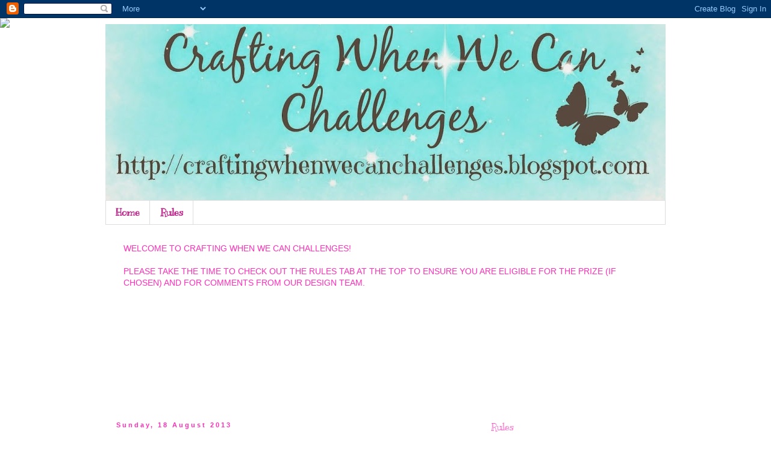

--- FILE ---
content_type: text/html; charset=UTF-8
request_url: https://craftingwhenwecanchallenges.blogspot.com/2013/08/18th-august.html
body_size: 19734
content:
<!DOCTYPE html>
<html class='v2' dir='ltr' lang='en-GB'>
<head>
<link href='https://www.blogger.com/static/v1/widgets/335934321-css_bundle_v2.css' rel='stylesheet' type='text/css'/>
<meta content='width=1100' name='viewport'/>
<meta content='text/html; charset=UTF-8' http-equiv='Content-Type'/>
<meta content='blogger' name='generator'/>
<link href='https://craftingwhenwecanchallenges.blogspot.com/favicon.ico' rel='icon' type='image/x-icon'/>
<link href='http://craftingwhenwecanchallenges.blogspot.com/2013/08/18th-august.html' rel='canonical'/>
<link rel="alternate" type="application/atom+xml" title="Crafting When We Can - Atom" href="https://craftingwhenwecanchallenges.blogspot.com/feeds/posts/default" />
<link rel="alternate" type="application/rss+xml" title="Crafting When We Can - RSS" href="https://craftingwhenwecanchallenges.blogspot.com/feeds/posts/default?alt=rss" />
<link rel="service.post" type="application/atom+xml" title="Crafting When We Can - Atom" href="https://www.blogger.com/feeds/4512983606805304095/posts/default" />

<link rel="alternate" type="application/atom+xml" title="Crafting When We Can - Atom" href="https://craftingwhenwecanchallenges.blogspot.com/feeds/3654036213641819322/comments/default" />
<!--Can't find substitution for tag [blog.ieCssRetrofitLinks]-->
<link href='http://www.sproat.net/images/lmms-new-releases-icon.png' rel='image_src'/>
<meta content='http://craftingwhenwecanchallenges.blogspot.com/2013/08/18th-august.html' property='og:url'/>
<meta content='Challenge #51 - 007 (Spy)' property='og:title'/>
<meta content='        Here we are again for another challenge!       First we have the Winner and Top 3 from Challenge 50 as chosen by Robin        Winner...' property='og:description'/>
<meta content='https://lh3.googleusercontent.com/blogger_img_proxy/AEn0k_u3ZnZe_bgx67ONnrKfA7-vcVL9OzV6HYwxrt5hr9DSZxWiKjA_IwopP408G3Vw-Tbf1D3JnWkgqG3hEawf2AsdX5mTD0m0fSliCj7rMMadvgIXLu9NADMMBQw=w1200-h630-p-k-no-nu' property='og:image'/>
<title>Crafting When We Can: Challenge #51 - 007 (Spy)</title>
<style type='text/css'>@font-face{font-family:'Kranky';font-style:normal;font-weight:400;font-display:swap;src:url(//fonts.gstatic.com/s/kranky/v29/hESw6XVgJzlPsFn8oR2FRIzX_g.woff2)format('woff2');unicode-range:U+0000-00FF,U+0131,U+0152-0153,U+02BB-02BC,U+02C6,U+02DA,U+02DC,U+0304,U+0308,U+0329,U+2000-206F,U+20AC,U+2122,U+2191,U+2193,U+2212,U+2215,U+FEFF,U+FFFD;}@font-face{font-family:'Luckiest Guy';font-style:normal;font-weight:400;font-display:swap;src:url(//fonts.gstatic.com/s/luckiestguy/v25/_gP_1RrxsjcxVyin9l9n_j2hQ952ijl7aSqP.woff2)format('woff2');unicode-range:U+0100-02BA,U+02BD-02C5,U+02C7-02CC,U+02CE-02D7,U+02DD-02FF,U+0304,U+0308,U+0329,U+1D00-1DBF,U+1E00-1E9F,U+1EF2-1EFF,U+2020,U+20A0-20AB,U+20AD-20C0,U+2113,U+2C60-2C7F,U+A720-A7FF;}@font-face{font-family:'Luckiest Guy';font-style:normal;font-weight:400;font-display:swap;src:url(//fonts.gstatic.com/s/luckiestguy/v25/_gP_1RrxsjcxVyin9l9n_j2hTd52ijl7aQ.woff2)format('woff2');unicode-range:U+0000-00FF,U+0131,U+0152-0153,U+02BB-02BC,U+02C6,U+02DA,U+02DC,U+0304,U+0308,U+0329,U+2000-206F,U+20AC,U+2122,U+2191,U+2193,U+2212,U+2215,U+FEFF,U+FFFD;}@font-face{font-family:'Syncopate';font-style:normal;font-weight:700;font-display:swap;src:url(//fonts.gstatic.com/s/syncopate/v24/pe0pMIuPIYBCpEV5eFdKvtKqCv5vWVYgV6l-.woff2)format('woff2');unicode-range:U+0100-02BA,U+02BD-02C5,U+02C7-02CC,U+02CE-02D7,U+02DD-02FF,U+0304,U+0308,U+0329,U+1D00-1DBF,U+1E00-1E9F,U+1EF2-1EFF,U+2020,U+20A0-20AB,U+20AD-20C0,U+2113,U+2C60-2C7F,U+A720-A7FF;}@font-face{font-family:'Syncopate';font-style:normal;font-weight:700;font-display:swap;src:url(//fonts.gstatic.com/s/syncopate/v24/pe0pMIuPIYBCpEV5eFdKvtKqBP5vWVYgVw.woff2)format('woff2');unicode-range:U+0000-00FF,U+0131,U+0152-0153,U+02BB-02BC,U+02C6,U+02DA,U+02DC,U+0304,U+0308,U+0329,U+2000-206F,U+20AC,U+2122,U+2191,U+2193,U+2212,U+2215,U+FEFF,U+FFFD;}</style>
<style id='page-skin-1' type='text/css'><!--
/*
-----------------------------------------------
Blogger Template Style
Name:     Simple
Designer: Blogger
URL:      www.blogger.com
----------------------------------------------- */
/* Content
----------------------------------------------- */
body {
font: normal normal 14px Arial, Tahoma, Helvetica, FreeSans, sans-serif;
color: #ff2eb9;
background: transparent none repeat scroll top left;
padding: 0 0 0 0;
}
html body .region-inner {
min-width: 0;
max-width: 100%;
width: auto;
}
h2 {
font-size: 22px;
}
a:link {
text-decoration:none;
color: #2288bb;
}
a:visited {
text-decoration:none;
color: #888888;
}
a:hover {
text-decoration:underline;
color: #33aaff;
}
.body-fauxcolumn-outer .fauxcolumn-inner {
background: transparent none repeat scroll top left;
_background-image: none;
}
.body-fauxcolumn-outer .cap-top {
position: absolute;
z-index: 1;
height: 400px;
width: 100%;
}
.body-fauxcolumn-outer .cap-top .cap-left {
width: 100%;
background: transparent none repeat-x scroll top left;
_background-image: none;
}
.content-outer {
-moz-box-shadow: 0 0 0 rgba(0, 0, 0, .15);
-webkit-box-shadow: 0 0 0 rgba(0, 0, 0, .15);
-goog-ms-box-shadow: 0 0 0 #333333;
box-shadow: 0 0 0 rgba(0, 0, 0, .15);
margin-bottom: 1px;
}
.content-inner {
padding: 10px 40px;
}
.content-inner {
background-color: transparent;
}
/* Header
----------------------------------------------- */
.header-outer {
background: transparent none repeat-x scroll 0 -400px;
_background-image: none;
}
.Header h1 {
font: normal bold 40px Syncopate;
color: #ff2eb9;
text-shadow: 0 0 0 rgba(0, 0, 0, .2);
}
.Header h1 a {
color: #ff2eb9;
}
.Header .description {
font-size: 18px;
color: #000000;
}
.header-inner .Header .titlewrapper {
padding: 22px 0;
}
.header-inner .Header .descriptionwrapper {
padding: 0 0;
}
/* Tabs
----------------------------------------------- */
.tabs-inner .section:first-child {
border-top: 0 solid #dddddd;
}
.tabs-inner .section:first-child ul {
margin-top: -1px;
border-top: 1px solid #dddddd;
border-left: 1px solid #dddddd;
border-right: 1px solid #dddddd;
}
.tabs-inner .widget ul {
background: transparent none repeat-x scroll 0 -800px;
_background-image: none;
border-bottom: 1px solid #dddddd;
margin-top: 0;
margin-left: -30px;
margin-right: -30px;
}
.tabs-inner .widget li a {
display: inline-block;
padding: .6em 1em;
font: normal bold 16px Kranky;
color: #bb2188;
border-left: 1px solid transparent;
border-right: 1px solid #dddddd;
}
.tabs-inner .widget li:first-child a {
border-left: none;
}
.tabs-inner .widget li.selected a, .tabs-inner .widget li a:hover {
color: #bb2188;
background-color: #eeeeee;
text-decoration: none;
}
/* Columns
----------------------------------------------- */
.main-outer {
border-top: 0 solid transparent;
}
.fauxcolumn-left-outer .fauxcolumn-inner {
border-right: 1px solid transparent;
}
.fauxcolumn-right-outer .fauxcolumn-inner {
border-left: 1px solid transparent;
}
/* Headings
----------------------------------------------- */
div.widget > h2,
div.widget h2.title {
margin: 0 0 1em 0;
font: normal normal 16px Kranky;
color: #ff2eb9;
}
/* Widgets
----------------------------------------------- */
.widget .zippy {
color: transparent;
text-shadow: 2px 2px 1px rgba(0, 0, 0, .1);
}
.widget .popular-posts ul {
list-style: none;
}
/* Posts
----------------------------------------------- */
h2.date-header {
font: normal bold 11px Arial, Tahoma, Helvetica, FreeSans, sans-serif;
}
.date-header span {
background-color: transparent;
color: #ff2eb9;
padding: 0.4em;
letter-spacing: 3px;
margin: inherit;
}
.main-inner {
padding-top: 35px;
padding-bottom: 65px;
}
.main-inner .column-center-inner {
padding: 0 0;
}
.main-inner .column-center-inner .section {
margin: 0 1em;
}
.post {
margin: 0 0 45px 0;
}
h3.post-title, .comments h4 {
font: normal normal 22px Luckiest Guy;
margin: .75em 0 0;
}
.post-body {
font-size: 110%;
line-height: 1.4;
position: relative;
}
.post-body img, .post-body .tr-caption-container, .Profile img, .Image img,
.BlogList .item-thumbnail img {
padding: 2px;
background: #ffffff;
border: 1px solid #eeeeee;
-moz-box-shadow: 1px 1px 5px rgba(0, 0, 0, .1);
-webkit-box-shadow: 1px 1px 5px rgba(0, 0, 0, .1);
box-shadow: 1px 1px 5px rgba(0, 0, 0, .1);
}
.post-body img, .post-body .tr-caption-container {
padding: 5px;
}
.post-body .tr-caption-container {
color: #ff2eb9;
}
.post-body .tr-caption-container img {
padding: 0;
background: transparent;
border: none;
-moz-box-shadow: 0 0 0 rgba(0, 0, 0, .1);
-webkit-box-shadow: 0 0 0 rgba(0, 0, 0, .1);
box-shadow: 0 0 0 rgba(0, 0, 0, .1);
}
.post-header {
margin: 0 0 1.5em;
line-height: 1.6;
font-size: 90%;
}
.post-footer {
margin: 20px -2px 0;
padding: 5px 10px;
color: #ff2eb9;
background-color: transparent;
border-bottom: 1px solid transparent;
line-height: 1.6;
font-size: 90%;
}
#comments .comment-author {
padding-top: 1.5em;
border-top: 1px solid transparent;
background-position: 0 1.5em;
}
#comments .comment-author:first-child {
padding-top: 0;
border-top: none;
}
.avatar-image-container {
margin: .2em 0 0;
}
#comments .avatar-image-container img {
border: 1px solid #eeeeee;
}
/* Comments
----------------------------------------------- */
.comments .comments-content .icon.blog-author {
background-repeat: no-repeat;
background-image: url([data-uri]);
}
.comments .comments-content .loadmore a {
border-top: 1px solid transparent;
border-bottom: 1px solid transparent;
}
.comments .comment-thread.inline-thread {
background-color: transparent;
}
.comments .continue {
border-top: 2px solid transparent;
}
/* Accents
---------------------------------------------- */
.section-columns td.columns-cell {
border-left: 1px solid transparent;
}
.blog-pager {
background: transparent url(//www.blogblog.com/1kt/simple/paging_dot.png) repeat-x scroll top center;
}
.blog-pager-older-link, .home-link,
.blog-pager-newer-link {
background-color: transparent;
padding: 5px;
}
.footer-outer {
border-top: 1px dashed #bbbbbb;
}
/* Mobile
----------------------------------------------- */
body.mobile  {
background-size: auto;
}
.mobile .body-fauxcolumn-outer {
background: transparent none repeat scroll top left;
}
.mobile .body-fauxcolumn-outer .cap-top {
background-size: 100% auto;
}
.mobile .content-outer {
-webkit-box-shadow: 0 0 3px rgba(0, 0, 0, .15);
box-shadow: 0 0 3px rgba(0, 0, 0, .15);
}
.mobile .tabs-inner .widget ul {
margin-left: 0;
margin-right: 0;
}
.mobile .post {
margin: 0;
}
.mobile .main-inner .column-center-inner .section {
margin: 0;
}
.mobile .date-header span {
padding: 0.1em 10px;
margin: 0 -10px;
}
.mobile h3.post-title {
margin: 0;
}
.mobile .blog-pager {
background: transparent none no-repeat scroll top center;
}
.mobile .footer-outer {
border-top: none;
}
.mobile .main-inner, .mobile .footer-inner {
background-color: transparent;
}
.mobile-index-contents {
color: #ff2eb9;
}
.mobile-link-button {
background-color: #2288bb;
}
.mobile-link-button a:link, .mobile-link-button a:visited {
color: #ffffff;
}
.mobile .tabs-inner .section:first-child {
border-top: none;
}
.mobile .tabs-inner .PageList .widget-content {
background-color: #eeeeee;
color: #bb2188;
border-top: 1px solid #dddddd;
border-bottom: 1px solid #dddddd;
}
.mobile .tabs-inner .PageList .widget-content .pagelist-arrow {
border-left: 1px solid #dddddd;
}

--></style>
<style id='template-skin-1' type='text/css'><!--
body {
min-width: 1010px;
}
.content-outer, .content-fauxcolumn-outer, .region-inner {
min-width: 1010px;
max-width: 1010px;
_width: 1010px;
}
.main-inner .columns {
padding-left: 0px;
padding-right: 320px;
}
.main-inner .fauxcolumn-center-outer {
left: 0px;
right: 320px;
/* IE6 does not respect left and right together */
_width: expression(this.parentNode.offsetWidth -
parseInt("0px") -
parseInt("320px") + 'px');
}
.main-inner .fauxcolumn-left-outer {
width: 0px;
}
.main-inner .fauxcolumn-right-outer {
width: 320px;
}
.main-inner .column-left-outer {
width: 0px;
right: 100%;
margin-left: -0px;
}
.main-inner .column-right-outer {
width: 320px;
margin-right: -320px;
}
#layout {
min-width: 0;
}
#layout .content-outer {
min-width: 0;
width: 800px;
}
#layout .region-inner {
min-width: 0;
width: auto;
}
body#layout div.add_widget {
padding: 8px;
}
body#layout div.add_widget a {
margin-left: 32px;
}
--></style>
<link href='https://www.blogger.com/dyn-css/authorization.css?targetBlogID=4512983606805304095&amp;zx=19ad294f-3847-4ae2-a17d-d28820728cfd' media='none' onload='if(media!=&#39;all&#39;)media=&#39;all&#39;' rel='stylesheet'/><noscript><link href='https://www.blogger.com/dyn-css/authorization.css?targetBlogID=4512983606805304095&amp;zx=19ad294f-3847-4ae2-a17d-d28820728cfd' rel='stylesheet'/></noscript>
<meta name='google-adsense-platform-account' content='ca-host-pub-1556223355139109'/>
<meta name='google-adsense-platform-domain' content='blogspot.com'/>

</head>
<body class='loading variant-simplysimple'>
<div class='navbar section' id='navbar' name='Navbar'><div class='widget Navbar' data-version='1' id='Navbar1'><script type="text/javascript">
    function setAttributeOnload(object, attribute, val) {
      if(window.addEventListener) {
        window.addEventListener('load',
          function(){ object[attribute] = val; }, false);
      } else {
        window.attachEvent('onload', function(){ object[attribute] = val; });
      }
    }
  </script>
<div id="navbar-iframe-container"></div>
<script type="text/javascript" src="https://apis.google.com/js/platform.js"></script>
<script type="text/javascript">
      gapi.load("gapi.iframes:gapi.iframes.style.bubble", function() {
        if (gapi.iframes && gapi.iframes.getContext) {
          gapi.iframes.getContext().openChild({
              url: 'https://www.blogger.com/navbar/4512983606805304095?po\x3d3654036213641819322\x26origin\x3dhttps://craftingwhenwecanchallenges.blogspot.com',
              where: document.getElementById("navbar-iframe-container"),
              id: "navbar-iframe"
          });
        }
      });
    </script><script type="text/javascript">
(function() {
var script = document.createElement('script');
script.type = 'text/javascript';
script.src = '//pagead2.googlesyndication.com/pagead/js/google_top_exp.js';
var head = document.getElementsByTagName('head')[0];
if (head) {
head.appendChild(script);
}})();
</script>
</div></div>
<div class='body-fauxcolumns'>
<div class='fauxcolumn-outer body-fauxcolumn-outer'>
<div class='cap-top'>
<div class='cap-left'></div>
<div class='cap-right'></div>
</div>
<div class='fauxborder-left'>
<div class='fauxborder-right'></div>
<div class='fauxcolumn-inner'>
</div>
</div>
<div class='cap-bottom'>
<div class='cap-left'></div>
<div class='cap-right'></div>
</div>
</div>
</div>
<div class='content'>
<div class='content-fauxcolumns'>
<div class='fauxcolumn-outer content-fauxcolumn-outer'>
<div class='cap-top'>
<div class='cap-left'></div>
<div class='cap-right'></div>
</div>
<div class='fauxborder-left'>
<div class='fauxborder-right'></div>
<div class='fauxcolumn-inner'>
</div>
</div>
<div class='cap-bottom'>
<div class='cap-left'></div>
<div class='cap-right'></div>
</div>
</div>
</div>
<div class='content-outer'>
<div class='content-cap-top cap-top'>
<div class='cap-left'></div>
<div class='cap-right'></div>
</div>
<div class='fauxborder-left content-fauxborder-left'>
<div class='fauxborder-right content-fauxborder-right'></div>
<div class='content-inner'>
<header>
<div class='header-outer'>
<div class='header-cap-top cap-top'>
<div class='cap-left'></div>
<div class='cap-right'></div>
</div>
<div class='fauxborder-left header-fauxborder-left'>
<div class='fauxborder-right header-fauxborder-right'></div>
<div class='region-inner header-inner'>
<div class='header section' id='header' name='Header'><div class='widget Header' data-version='1' id='Header1'>
<div id='header-inner'>
<a href='https://craftingwhenwecanchallenges.blogspot.com/' style='display: block'>
<img alt='Crafting When We Can' height='293px; ' id='Header1_headerimg' src='https://blogger.googleusercontent.com/img/b/R29vZ2xl/AVvXsEhwUKCK4lIuXkZNR7J1jEs5NB5MzRUZ9B4yZ-uHgjsYM_5TI3PpuaGGGIWKFG5T30caTD66NfMVmihNEXZJa1D36EWXHxwuIo2wHZzBAOGMo0tOEUqJuZL7LJ4wwrKek63klyqYWg-h5y04/s930/Blog+Header.jpg' style='display: block' width='930px; '/>
</a>
</div>
</div></div>
</div>
</div>
<div class='header-cap-bottom cap-bottom'>
<div class='cap-left'></div>
<div class='cap-right'></div>
</div>
</div>
</header>
<div class='tabs-outer'>
<div class='tabs-cap-top cap-top'>
<div class='cap-left'></div>
<div class='cap-right'></div>
</div>
<div class='fauxborder-left tabs-fauxborder-left'>
<div class='fauxborder-right tabs-fauxborder-right'></div>
<div class='region-inner tabs-inner'>
<div class='tabs section' id='crosscol' name='Cross-column'><div class='widget PageList' data-version='1' id='PageList1'>
<h2>Pages</h2>
<div class='widget-content'>
<ul>
<li>
<a href='https://craftingwhenwecanchallenges.blogspot.com/'>Home</a>
</li>
<li>
<a href='https://craftingwhenwecanchallenges.blogspot.com/p/rules.html'>Rules</a>
</li>
</ul>
<div class='clear'></div>
</div>
</div></div>
<div class='tabs section' id='crosscol-overflow' name='Cross-Column 2'><div class='widget Text' data-version='1' id='Text1'>
<h2 class='title'>About us</h2>
<div class='widget-content'>
WELCOME TO CRAFTING WHEN WE CAN CHALLENGES!<br/><br/>PLEASE TAKE THE TIME TO CHECK OUT THE RULES TAB AT THE TOP TO ENSURE YOU ARE ELIGIBLE FOR THE PRIZE (IF CHOSEN) AND FOR COMMENTS FROM OUR DESIGN TEAM. <br/>
</div>
<div class='clear'></div>
</div><div class='widget Followers' data-version='1' id='Followers1'>
<h2 class='title'>Followers</h2>
<div class='widget-content'>
<div id='Followers1-wrapper'>
<div style='margin-right:2px;'>
<div><script type="text/javascript" src="https://apis.google.com/js/platform.js"></script>
<div id="followers-iframe-container"></div>
<script type="text/javascript">
    window.followersIframe = null;
    function followersIframeOpen(url) {
      gapi.load("gapi.iframes", function() {
        if (gapi.iframes && gapi.iframes.getContext) {
          window.followersIframe = gapi.iframes.getContext().openChild({
            url: url,
            where: document.getElementById("followers-iframe-container"),
            messageHandlersFilter: gapi.iframes.CROSS_ORIGIN_IFRAMES_FILTER,
            messageHandlers: {
              '_ready': function(obj) {
                window.followersIframe.getIframeEl().height = obj.height;
              },
              'reset': function() {
                window.followersIframe.close();
                followersIframeOpen("https://www.blogger.com/followers/frame/4512983606805304095?colors\x3dCgt0cmFuc3BhcmVudBILdHJhbnNwYXJlbnQaByNmZjJlYjkiByMyMjg4YmIqC3RyYW5zcGFyZW50MgcjZmYyZWI5OgcjZmYyZWI5QgcjMjI4OGJiSgt0cmFuc3BhcmVudFIHIzIyODhiYloLdHJhbnNwYXJlbnQ%3D\x26pageSize\x3d21\x26hl\x3den-GB\x26origin\x3dhttps://craftingwhenwecanchallenges.blogspot.com");
              },
              'open': function(url) {
                window.followersIframe.close();
                followersIframeOpen(url);
              }
            }
          });
        }
      });
    }
    followersIframeOpen("https://www.blogger.com/followers/frame/4512983606805304095?colors\x3dCgt0cmFuc3BhcmVudBILdHJhbnNwYXJlbnQaByNmZjJlYjkiByMyMjg4YmIqC3RyYW5zcGFyZW50MgcjZmYyZWI5OgcjZmYyZWI5QgcjMjI4OGJiSgt0cmFuc3BhcmVudFIHIzIyODhiYloLdHJhbnNwYXJlbnQ%3D\x26pageSize\x3d21\x26hl\x3den-GB\x26origin\x3dhttps://craftingwhenwecanchallenges.blogspot.com");
  </script></div>
</div>
</div>
<div class='clear'></div>
</div>
</div></div>
</div>
</div>
<div class='tabs-cap-bottom cap-bottom'>
<div class='cap-left'></div>
<div class='cap-right'></div>
</div>
</div>
<div class='main-outer'>
<div class='main-cap-top cap-top'>
<div class='cap-left'></div>
<div class='cap-right'></div>
</div>
<div class='fauxborder-left main-fauxborder-left'>
<div class='fauxborder-right main-fauxborder-right'></div>
<div class='region-inner main-inner'>
<div class='columns fauxcolumns'>
<div class='fauxcolumn-outer fauxcolumn-center-outer'>
<div class='cap-top'>
<div class='cap-left'></div>
<div class='cap-right'></div>
</div>
<div class='fauxborder-left'>
<div class='fauxborder-right'></div>
<div class='fauxcolumn-inner'>
</div>
</div>
<div class='cap-bottom'>
<div class='cap-left'></div>
<div class='cap-right'></div>
</div>
</div>
<div class='fauxcolumn-outer fauxcolumn-left-outer'>
<div class='cap-top'>
<div class='cap-left'></div>
<div class='cap-right'></div>
</div>
<div class='fauxborder-left'>
<div class='fauxborder-right'></div>
<div class='fauxcolumn-inner'>
</div>
</div>
<div class='cap-bottom'>
<div class='cap-left'></div>
<div class='cap-right'></div>
</div>
</div>
<div class='fauxcolumn-outer fauxcolumn-right-outer'>
<div class='cap-top'>
<div class='cap-left'></div>
<div class='cap-right'></div>
</div>
<div class='fauxborder-left'>
<div class='fauxborder-right'></div>
<div class='fauxcolumn-inner'>
</div>
</div>
<div class='cap-bottom'>
<div class='cap-left'></div>
<div class='cap-right'></div>
</div>
</div>
<!-- corrects IE6 width calculation -->
<div class='columns-inner'>
<div class='column-center-outer'>
<div class='column-center-inner'>
<div class='main section' id='main' name='Main'><div class='widget Blog' data-version='1' id='Blog1'>
<div class='blog-posts hfeed'>

          <div class="date-outer">
        
<h2 class='date-header'><span>Sunday, 18 August 2013</span></h2>

          <div class="date-posts">
        
<div class='post-outer'>
<div class='post hentry uncustomized-post-template' itemprop='blogPost' itemscope='itemscope' itemtype='http://schema.org/BlogPosting'>
<meta content='http://www.sproat.net/images/lmms-new-releases-icon.png' itemprop='image_url'/>
<meta content='4512983606805304095' itemprop='blogId'/>
<meta content='3654036213641819322' itemprop='postId'/>
<a name='3654036213641819322'></a>
<h3 class='post-title entry-title' itemprop='name'>
Challenge #51 - 007 (Spy)
</h3>
<div class='post-header'>
<div class='post-header-line-1'></div>
</div>
<div class='post-body entry-content' id='post-body-3654036213641819322' itemprop='description articleBody'>
<center>
</center>
<center>
</center>
<center>
</center>
<center>
<div style="background-color: white; color: #4e2800; line-height: 16.363636016845703px;">
<span style="color: black; line-height: normal;"><span style="font-family: inherit;">Here we are again for another challenge! &nbsp;</span></span></div>
<div style="background-color: white; color: #4e2800; line-height: 16.363636016845703px;">
<span style="color: black; line-height: normal;"><span style="font-family: inherit;"><br /></span></span></div>
<div style="background-color: white; color: #4e2800; line-height: 16.363636016845703px;">
<span style="color: black; line-height: normal;"><span style="font-family: inherit;">First we have the Winner and Top 3 from Challenge 50 as chosen by Robin</span></span></div>
<div style="background-color: white; color: #4e2800; font-family: 'Cherry Cream Soda'; line-height: 16.363636016845703px;">
<br /></div>
<div style="background-color: white; color: #4e2800; font-family: 'Cherry Cream Soda'; font-size: 12.727272033691406px; line-height: 16.363636016845703px;">
<br /></div>
<div style="background-color: white; color: #4e2800; font-family: 'Cherry Cream Soda'; line-height: 16.363636016845703px;">
<span style="color: #b45f06;"><span style="font-size: large;">&nbsp;Winner #14 - Mari</span></span></div>
<div style="background-color: white; color: #4e2800; font-family: 'Cherry Cream Soda'; font-size: 12.727272033691406px; line-height: 16.363636016845703px;">
<br /></div>
<div style="background-color: white; color: #4e2800; font-family: 'Cherry Cream Soda'; line-height: 16.363636016845703px;">
Congratulations Mari, please contact Ang on craftingwhenwecan@gmail.com to claim your prize, putting Winner Challenge #50 in the subject line and take the Winners Badge from the sidebar and wear it on your blog with pride.</div>
<div style="background-color: white; color: #4e2800; font-family: 'Cherry Cream Soda'; font-size: 12.727272033691406px; line-height: 16.363636016845703px;">
<br /></div>
<div style="background-color: white; color: #4e2800; font-family: 'Cherry Cream Soda'; line-height: 16.363636016845703px;">
<span style="color: #b45f06;"><span style="font-size: large;">Top 3</span></span></div>
<div style="background-color: white; color: #4e2800; font-family: 'Cherry Cream Soda'; line-height: 16.363636016845703px;">
<span style="color: #b45f06;"><span style="font-size: large;"><br /></span></span></div>
<div style="background-color: white; color: #4e2800; font-family: 'Cherry Cream Soda'; line-height: 16.363636016845703px;">
<span style="color: #b45f06;"><span style="font-size: large;">&nbsp;#15 - Linda</span></span></div>
<div style="background-color: white; color: #4e2800; font-family: 'Cherry Cream Soda'; line-height: 16.363636016845703px;">
<span style="color: #b45f06;"><span style="font-size: large;"><br /></span></span></div>
<div style="background-color: white; color: #4e2800; font-family: 'Cherry Cream Soda'; line-height: 16.363636016845703px;">
<span style="color: #b45f06;"><span style="font-size: large;">&nbsp;#6 - Zoe</span></span></div>
<div style="background-color: white; color: #4e2800; font-family: 'Cherry Cream Soda'; line-height: 16.363636016845703px;">
<span style="color: #b45f06;"><span style="font-size: large;"><br /></span></span></div>
<div style="background-color: white; color: #4e2800; font-family: 'Cherry Cream Soda'; line-height: 16.363636016845703px;">
<span style="color: #b45f06;"><span style="font-size: large;">&nbsp;#1 - Bettyirene</span></span></div>
<div style="background-color: white; color: #4e2800; font-family: 'Cherry Cream Soda'; font-size: 12.727272033691406px; line-height: 16.363636016845703px;">
<br /></div>
<div style="background-color: white; color: #4e2800; font-family: 'Cherry Cream Soda'; line-height: 16.363636016845703px;">
Congratulations, please take your Top 3 Badge from the sidebar and wear it on your blog with pride.</div>
<div style="background-color: white; color: #4e2800; font-family: 'Cherry Cream Soda'; line-height: 16.363636016845703px;">
<br /></div>
<div style="background-color: white; color: #4e2800; font-family: 'Cherry Cream Soda'; line-height: 16.363636016845703px;">
Thank you to everyone who replied to our DT call. &nbsp;We will be making a decision &nbsp;soon and letting you know if you've succeed. &nbsp;Please be patient.</div>
</center>
<center>
</center>
<center>
Our wonderful Sponsor for Challenge 51 is</center>
<center>
</center>
<center>
<span style="font-size: large;"><a href="http://www.littlemissmuffetstamps.com/" target="_blank">Little Miss Muffet</a></span></center>
<center>
<a href="http://www.littlemissmuffetstamps.com/" target="_blank"><img border="0" src="https://lh3.googleusercontent.com/blogger_img_proxy/AEn0k_u3ZnZe_bgx67ONnrKfA7-vcVL9OzV6HYwxrt5hr9DSZxWiKjA_IwopP408G3Vw-Tbf1D3JnWkgqG3hEawf2AsdX5mTD0m0fSliCj7rMMadvgIXLu9NADMMBQw=s0-d"></a></center>
<div style="text-align: center;">
"Howdy from Little Miss Muffet Stamps!  This little shoppe was inspired by a house full of Little Miss Muffets and arachnophobes alike. It isn't too difficult to image how I ended up here since I've been drawing and coloring from the moment I picked up a crayon. Now as I sit in my hobby room I get to share my passion with my own Little Miss Muffets who love to work along side of me.  Now I'm excited to share creations from two additional artists... Pollycraft by Paula and introducing Simply Sophia!!  With our three unique styles there is something you are sure to enjoy!"&nbsp;<span style="color: #bf9000;"> </span></div>
<div style="text-align: center;">
<br /></div>
<div style="text-align: center;">
Prize is 3 images of the winner's choice.</div>
<div style="text-align: center;">
<br /></div>
<div style="text-align: center;">
The Theme for this Challenge is&nbsp;</div>
<div style="text-align: center;">
<span style="font-size: large;">007 (spy)</span></div>
<div style="text-align: center;">
<br /></div>
<div style="text-align: center;">
Here is the wonderful inspiration by our talented DT. &nbsp;We are a little short because of various things in life getting in the way but more inspiration will be added as and when received. &nbsp;Please bear with us.&nbsp;</div>
<div style="text-align: center;">
<br /></div>
<div style="text-align: center;">
<a href="http://pachandmadecharitycards.blogspot.co.uk/" style="line-height: 1.2;" target="_blank">Caz</a></div>
<div class="separator" style="clear: both; text-align: center;">
<a href="https://blogger.googleusercontent.com/img/b/R29vZ2xl/AVvXsEi2rUkGsub2NVeyA6p_-nob4IekDvItCYV4DMYWRiz9cTG9CBke8VL_osQPJv773FYKc_lpB20SxbNQCZlGjOBR1QsSo-3yfS2g68yYOdkpzbWqmCVwcAM955l-i1_zSuuIKlK7bAlbuVY/s1600/Caz.JPG" imageanchor="1" style="margin-left: 1em; margin-right: 1em;"><img border="0" height="319" src="https://blogger.googleusercontent.com/img/b/R29vZ2xl/AVvXsEi2rUkGsub2NVeyA6p_-nob4IekDvItCYV4DMYWRiz9cTG9CBke8VL_osQPJv773FYKc_lpB20SxbNQCZlGjOBR1QsSo-3yfS2g68yYOdkpzbWqmCVwcAM955l-i1_zSuuIKlK7bAlbuVY/s320/Caz.JPG" width="320" /></a></div>
<div style="text-align: center;">
<a href="http://www.littlemissmuffetstamps.com/Agent-Bubblegum-Zipping_p_797.html" target="_blank">Agent Bubblegum Zipping</a></div>
<div style="text-align: center;">
<br /></div>
<ul style="line-height: 1.2; list-style: none; margin: 0px -15px; padding: 0px;">
<li style="border-bottom-color: transparent; border-bottom-style: solid; border-bottom-width: 1px; border-top-style: none; margin: 0px; padding: 0.5em 15px; text-align: center;"><a href="http://www.kreatewithme2.com/" target="_blank"><span style="color: #bf9000;">Jackie</span></a><span style="color: #bf9000;">&nbsp;-&nbsp;</span><span style="color: #bf9000; line-height: 1.2;">on a break</span></li>
<li style="border-bottom-color: transparent; border-bottom-style: solid; border-bottom-width: 1px; border-top-style: none; margin: 0px; padding: 0.5em 15px; text-align: center;"><a href="http://stampinggoddess-stampalicious.blogspot.co.uk/" style="line-height: normal;" target="_blank">Martina</a><span style="color: #bf9000; line-height: normal;">&nbsp;- computer problems back as soon as possible</span></li>
</ul>
<div style="text-align: center;">
<span style="color: #bf9000;"><a href="http://poppet-craftingwhenican.blogspot.com/" target="_blank">Poppet</a></span><br />
<div class="separator" style="clear: both; text-align: center;">
<a href="https://blogger.googleusercontent.com/img/b/R29vZ2xl/AVvXsEjN8zJar_0T3MN_VDvzNqIVkDMbQT7BGHYJBcKqSVyDny50HS83HsDb4UARJ56I-IqppGIOH5n2PEdDRMMMHQ8Z74usShlCBfcdOAj3r9AGK0ym1__LKt4R7LmjkU1ymsVTVGBhKGWxsWg/s1600/Poppet.png" imageanchor="1" style="margin-left: 1em; margin-right: 1em;"><img border="0" height="320" src="https://blogger.googleusercontent.com/img/b/R29vZ2xl/AVvXsEjN8zJar_0T3MN_VDvzNqIVkDMbQT7BGHYJBcKqSVyDny50HS83HsDb4UARJ56I-IqppGIOH5n2PEdDRMMMHQ8Z74usShlCBfcdOAj3r9AGK0ym1__LKt4R7LmjkU1ymsVTVGBhKGWxsWg/s320/Poppet.png" width="320" /></a></div>
<a href="http://www.littlemissmuffetstamps.com/Agent-clair-Dropping_p_752.html" target="_blank">Agent Eclair Dropping</a><br />
<span style="color: #bf9000;"><br /></span></div>
<div style="text-align: center;">
<span style="color: #bf9000;"><a href="http://robins-reflections.blogspot.co.uk/" target="_blank">Robin</a></span><br />
<div class="separator" style="clear: both; text-align: center;">
<a href="https://blogger.googleusercontent.com/img/b/R29vZ2xl/AVvXsEgg29F5jaiQ91szFxQjuv2A7mdLuDc2En3jbwAXaSrKPOG3nAl1coocGsB7vKshhn7gjrzek7hKjS5C-PSWY8FdMAHG8tI0LfHkP1bs06_ybaT8rlTSzpdihaTeXuaKy_GB6RHonVF3cpk/s1600/Robin.JPG" imageanchor="1" style="margin-left: 1em; margin-right: 1em;"><img border="0" height="320" src="https://blogger.googleusercontent.com/img/b/R29vZ2xl/AVvXsEgg29F5jaiQ91szFxQjuv2A7mdLuDc2En3jbwAXaSrKPOG3nAl1coocGsB7vKshhn7gjrzek7hKjS5C-PSWY8FdMAHG8tI0LfHkP1bs06_ybaT8rlTSzpdihaTeXuaKy_GB6RHonVF3cpk/s320/Robin.JPG" width="252" /></a></div>
<a href="http://www.littlemissmuffetstamps.com/Agent-clair-in-Disguise_p_705.html" target="_blank">Agent Eclair in Disguise</a><br />
<br />
<span style="color: #bf9000;"><a href="http://vickyscraftingparadise.blogspot.co.uk/" target="_blank">Vicky</a></span><br />
<div class="separator" style="clear: both; text-align: center;">
<a href="https://blogger.googleusercontent.com/img/b/R29vZ2xl/AVvXsEhr9LhNU9iaq0BhF7uB6Um16RgYv4F7GuTs6Oo9KZ4m44HzvUpuJvyfhrdwkX3IKBheFXUyOGyt2MDgUSpk0La63QE_nNxro-FQTUJ8fhimC-3sqRYUa-yu9JtSR4ev8n2dZx52uJalCFU/s1600/Vicky.JPG" imageanchor="1" style="margin-left: 1em; margin-right: 1em;"><img border="0" height="320" src="https://blogger.googleusercontent.com/img/b/R29vZ2xl/AVvXsEhr9LhNU9iaq0BhF7uB6Um16RgYv4F7GuTs6Oo9KZ4m44HzvUpuJvyfhrdwkX3IKBheFXUyOGyt2MDgUSpk0La63QE_nNxro-FQTUJ8fhimC-3sqRYUa-yu9JtSR4ev8n2dZx52uJalCFU/s320/Vicky.JPG" width="191" /></a></div>
<a href="http://www.littlemissmuffetstamps.com/Agent-clair-Dropping_p_752.html" target="_blank">Agent Eclair Dropping</a><br />
<br />
Now it's time to see your 007 (spy) creations. &nbsp;If you follow the rules you'll be in with a chance of winning the fabulous prize on offer.<br />
<br />
<div>
<span style="background-color: white; color: #cc0000; font-family: Times, Times New Roman, serif; font-size: xx-small;"><b>RULES</b></span><br />
<span style="color: #cc0000;"><b><span style="background-color: white; font-family: Times, Times New Roman, serif; font-size: xx-small;"><br /></span><span style="background-color: white; font-family: Times, Times New Roman, serif; font-size: xx-small;">*FOLLOW THE THEME OF THE CHALLENGE</span></b></span></div>
<div>
<span style="background-color: white; color: #cc0000; font-family: Times, Times New Roman, serif; font-size: xx-small;"><b>*REMEMBER MAXIMUM COMBINATION OF 5 CHALLENGES (INCLUDING THIS ONE).&nbsp;</b></span></div>
<div>
<span style="background-color: white; color: #cc0000; font-family: Times, Times New Roman, serif; font-size: xx-small;"><b>&nbsp;*MUST BE A NEW POST, NO BACKLINKING.&nbsp;</b></span></div>
<div>
<span style="background-color: white; color: #cc0000; font-family: Times, Times New Roman, serif; font-size: xx-small;"><b>&nbsp;*MAXIMUM OF 2 ENTRIES PER PERSON.&nbsp;</b></span></div>
<div>
<span style="background-color: white; color: #cc0000; font-family: Times, Times New Roman, serif; font-size: xx-small;"><b>&nbsp;*PLEASE LINK TO YOUR POST NOT YOUR BLOG.&nbsp;</b></span><br />
<span style="background-color: white; color: #cc0000; font-family: Times, Times New Roman, serif; font-size: xx-small;"><b>*PLEASE LINK TO CRAFTING WHEN WHEN WE CAN CHALLENGES IN YOU POST</b></span><br />
<span style="background-color: white; color: #cc0000; font-family: Times, Times New Roman, serif; font-size: xx-small;"><b>*CLAIM PRIZE NO LONGER THAN 2 WEEKS AFTER WINNER ANNOUNCED</b></span><br />
<span style="background-color: white; color: #cc0000; font-family: Times, Times New Roman, serif; font-size: xx-small;"><b><br /></b></span></div>
<div>
<span style="background-color: white; color: #cc0000; font-family: Times, Times New Roman, serif; font-size: xx-small;"><b>&nbsp;PLEASE LINK UP YOUR CREATION BELOW IF YOU ARE ABIDING BY THESE RULES.&nbsp;</b></span></div>
<div>
<span style="background-color: white; color: #cc0000; font-family: Times, Times New Roman, serif; font-size: xx-small;"><b>THANK YOU AND ENJOY CREATING! x</b></span></div>
</div>
<!-- start InLinkz script -->
    <br />
<div class="InLinkzContainer" id="307210" pagesize="300">
<a href="http://new.inlinkz.com//luwpview.php?id=307210" title="click to view in an external page.">An InLinkz Link-up</a></div>
<script src="//static.inlinkz.com/cs2.js?v=003" type="text/javascript"></script>
<!-- end InLinkz script -->
<div style='clear: both;'></div>
</div>
<div class='post-footer'>
<div class='post-footer-line post-footer-line-1'>
<span class='post-author vcard'>
Posted by
<span class='fn' itemprop='author' itemscope='itemscope' itemtype='http://schema.org/Person'>
<span itemprop='name'>*Ang*</span>
</span>
</span>
<span class='post-timestamp'>
at
<meta content='http://craftingwhenwecanchallenges.blogspot.com/2013/08/18th-august.html' itemprop='url'/>
<a class='timestamp-link' href='https://craftingwhenwecanchallenges.blogspot.com/2013/08/18th-august.html' rel='bookmark' title='permanent link'><abbr class='published' itemprop='datePublished' title='2013-08-18T06:00:00+01:00'>6:00 am</abbr></a>
</span>
<span class='post-comment-link'>
</span>
<span class='post-icons'>
<span class='item-control blog-admin pid-542757537'>
<a href='https://www.blogger.com/post-edit.g?blogID=4512983606805304095&postID=3654036213641819322&from=pencil' title='Edit Post'>
<img alt='' class='icon-action' height='18' src='https://resources.blogblog.com/img/icon18_edit_allbkg.gif' width='18'/>
</a>
</span>
</span>
<div class='post-share-buttons goog-inline-block'>
<a class='goog-inline-block share-button sb-email' href='https://www.blogger.com/share-post.g?blogID=4512983606805304095&postID=3654036213641819322&target=email' target='_blank' title='Email This'><span class='share-button-link-text'>Email This</span></a><a class='goog-inline-block share-button sb-blog' href='https://www.blogger.com/share-post.g?blogID=4512983606805304095&postID=3654036213641819322&target=blog' onclick='window.open(this.href, "_blank", "height=270,width=475"); return false;' target='_blank' title='BlogThis!'><span class='share-button-link-text'>BlogThis!</span></a><a class='goog-inline-block share-button sb-twitter' href='https://www.blogger.com/share-post.g?blogID=4512983606805304095&postID=3654036213641819322&target=twitter' target='_blank' title='Share to X'><span class='share-button-link-text'>Share to X</span></a><a class='goog-inline-block share-button sb-facebook' href='https://www.blogger.com/share-post.g?blogID=4512983606805304095&postID=3654036213641819322&target=facebook' onclick='window.open(this.href, "_blank", "height=430,width=640"); return false;' target='_blank' title='Share to Facebook'><span class='share-button-link-text'>Share to Facebook</span></a><a class='goog-inline-block share-button sb-pinterest' href='https://www.blogger.com/share-post.g?blogID=4512983606805304095&postID=3654036213641819322&target=pinterest' target='_blank' title='Share to Pinterest'><span class='share-button-link-text'>Share to Pinterest</span></a>
</div>
</div>
<div class='post-footer-line post-footer-line-2'>
<span class='post-labels'>
Labels:
<a href='https://craftingwhenwecanchallenges.blogspot.com/search/label/007%20%28Spy%29' rel='tag'>007 (Spy)</a>,
<a href='https://craftingwhenwecanchallenges.blogspot.com/search/label/Challenge%20%2351' rel='tag'>Challenge #51</a>,
<a href='https://craftingwhenwecanchallenges.blogspot.com/search/label/Little%20Miss%20Muffet' rel='tag'>Little Miss Muffet</a>,
<a href='https://craftingwhenwecanchallenges.blogspot.com/search/label/Winner%20and%20Top%203%20Challenge%2050' rel='tag'>Winner and Top 3 Challenge 50</a>
</span>
</div>
<div class='post-footer-line post-footer-line-3'>
<span class='post-location'>
</span>
</div>
</div>
</div>
<div class='comments' id='comments'>
<a name='comments'></a>
<h4>2 comments:</h4>
<div class='comments-content'>
<script async='async' src='' type='text/javascript'></script>
<script type='text/javascript'>
    (function() {
      var items = null;
      var msgs = null;
      var config = {};

// <![CDATA[
      var cursor = null;
      if (items && items.length > 0) {
        cursor = parseInt(items[items.length - 1].timestamp) + 1;
      }

      var bodyFromEntry = function(entry) {
        var text = (entry &&
                    ((entry.content && entry.content.$t) ||
                     (entry.summary && entry.summary.$t))) ||
            '';
        if (entry && entry.gd$extendedProperty) {
          for (var k in entry.gd$extendedProperty) {
            if (entry.gd$extendedProperty[k].name == 'blogger.contentRemoved') {
              return '<span class="deleted-comment">' + text + '</span>';
            }
          }
        }
        return text;
      }

      var parse = function(data) {
        cursor = null;
        var comments = [];
        if (data && data.feed && data.feed.entry) {
          for (var i = 0, entry; entry = data.feed.entry[i]; i++) {
            var comment = {};
            // comment ID, parsed out of the original id format
            var id = /blog-(\d+).post-(\d+)/.exec(entry.id.$t);
            comment.id = id ? id[2] : null;
            comment.body = bodyFromEntry(entry);
            comment.timestamp = Date.parse(entry.published.$t) + '';
            if (entry.author && entry.author.constructor === Array) {
              var auth = entry.author[0];
              if (auth) {
                comment.author = {
                  name: (auth.name ? auth.name.$t : undefined),
                  profileUrl: (auth.uri ? auth.uri.$t : undefined),
                  avatarUrl: (auth.gd$image ? auth.gd$image.src : undefined)
                };
              }
            }
            if (entry.link) {
              if (entry.link[2]) {
                comment.link = comment.permalink = entry.link[2].href;
              }
              if (entry.link[3]) {
                var pid = /.*comments\/default\/(\d+)\?.*/.exec(entry.link[3].href);
                if (pid && pid[1]) {
                  comment.parentId = pid[1];
                }
              }
            }
            comment.deleteclass = 'item-control blog-admin';
            if (entry.gd$extendedProperty) {
              for (var k in entry.gd$extendedProperty) {
                if (entry.gd$extendedProperty[k].name == 'blogger.itemClass') {
                  comment.deleteclass += ' ' + entry.gd$extendedProperty[k].value;
                } else if (entry.gd$extendedProperty[k].name == 'blogger.displayTime') {
                  comment.displayTime = entry.gd$extendedProperty[k].value;
                }
              }
            }
            comments.push(comment);
          }
        }
        return comments;
      };

      var paginator = function(callback) {
        if (hasMore()) {
          var url = config.feed + '?alt=json&v=2&orderby=published&reverse=false&max-results=50';
          if (cursor) {
            url += '&published-min=' + new Date(cursor).toISOString();
          }
          window.bloggercomments = function(data) {
            var parsed = parse(data);
            cursor = parsed.length < 50 ? null
                : parseInt(parsed[parsed.length - 1].timestamp) + 1
            callback(parsed);
            window.bloggercomments = null;
          }
          url += '&callback=bloggercomments';
          var script = document.createElement('script');
          script.type = 'text/javascript';
          script.src = url;
          document.getElementsByTagName('head')[0].appendChild(script);
        }
      };
      var hasMore = function() {
        return !!cursor;
      };
      var getMeta = function(key, comment) {
        if ('iswriter' == key) {
          var matches = !!comment.author
              && comment.author.name == config.authorName
              && comment.author.profileUrl == config.authorUrl;
          return matches ? 'true' : '';
        } else if ('deletelink' == key) {
          return config.baseUri + '/comment/delete/'
               + config.blogId + '/' + comment.id;
        } else if ('deleteclass' == key) {
          return comment.deleteclass;
        }
        return '';
      };

      var replybox = null;
      var replyUrlParts = null;
      var replyParent = undefined;

      var onReply = function(commentId, domId) {
        if (replybox == null) {
          // lazily cache replybox, and adjust to suit this style:
          replybox = document.getElementById('comment-editor');
          if (replybox != null) {
            replybox.height = '250px';
            replybox.style.display = 'block';
            replyUrlParts = replybox.src.split('#');
          }
        }
        if (replybox && (commentId !== replyParent)) {
          replybox.src = '';
          document.getElementById(domId).insertBefore(replybox, null);
          replybox.src = replyUrlParts[0]
              + (commentId ? '&parentID=' + commentId : '')
              + '#' + replyUrlParts[1];
          replyParent = commentId;
        }
      };

      var hash = (window.location.hash || '#').substring(1);
      var startThread, targetComment;
      if (/^comment-form_/.test(hash)) {
        startThread = hash.substring('comment-form_'.length);
      } else if (/^c[0-9]+$/.test(hash)) {
        targetComment = hash.substring(1);
      }

      // Configure commenting API:
      var configJso = {
        'maxDepth': config.maxThreadDepth
      };
      var provider = {
        'id': config.postId,
        'data': items,
        'loadNext': paginator,
        'hasMore': hasMore,
        'getMeta': getMeta,
        'onReply': onReply,
        'rendered': true,
        'initComment': targetComment,
        'initReplyThread': startThread,
        'config': configJso,
        'messages': msgs
      };

      var render = function() {
        if (window.goog && window.goog.comments) {
          var holder = document.getElementById('comment-holder');
          window.goog.comments.render(holder, provider);
        }
      };

      // render now, or queue to render when library loads:
      if (window.goog && window.goog.comments) {
        render();
      } else {
        window.goog = window.goog || {};
        window.goog.comments = window.goog.comments || {};
        window.goog.comments.loadQueue = window.goog.comments.loadQueue || [];
        window.goog.comments.loadQueue.push(render);
      }
    })();
// ]]>
  </script>
<div id='comment-holder'>
<div class="comment-thread toplevel-thread"><ol id="top-ra"><li class="comment" id="c208285089416572018"><div class="avatar-image-container"><img src="//blogger.googleusercontent.com/img/b/R29vZ2xl/AVvXsEjGvEBTdUDa3uAtnKpORy3vk71Vdb7qJgZVcFGa49OdM5j4P6SLTvNWDfFr42u9hMWKU7ZYOTIQAKJHX1CL1G9BOKhjcOPj5xaQN6DzQf88_qVIYJcYL8RuXWkhO41Gkw/s45-c/%2B%C3%B1iti+%282%29.jpg" alt=""/></div><div class="comment-block"><div class="comment-header"><cite class="user"><a href="https://www.blogger.com/profile/09394924471709782179" rel="nofollow">Mari</a></cite><span class="icon user "></span><span class="datetime secondary-text"><a rel="nofollow" href="https://craftingwhenwecanchallenges.blogspot.com/2013/08/18th-august.html?showComment=1376810913776#c208285089416572018">18 August 2013 at 08:28</a></span></div><p class="comment-content">Thanks a lot!  I have sent you an email :)</p><span class="comment-actions secondary-text"><a class="comment-reply" target="_self" data-comment-id="208285089416572018">Reply</a><span class="item-control blog-admin blog-admin pid-1730365446"><a target="_self" href="https://www.blogger.com/comment/delete/4512983606805304095/208285089416572018">Delete</a></span></span></div><div class="comment-replies"><div id="c208285089416572018-rt" class="comment-thread inline-thread hidden"><span class="thread-toggle thread-expanded"><span class="thread-arrow"></span><span class="thread-count"><a target="_self">Replies</a></span></span><ol id="c208285089416572018-ra" class="thread-chrome thread-expanded"><div></div><div id="c208285089416572018-continue" class="continue"><a class="comment-reply" target="_self" data-comment-id="208285089416572018">Reply</a></div></ol></div></div><div class="comment-replybox-single" id="c208285089416572018-ce"></div></li><li class="comment" id="c7722207774884767193"><div class="avatar-image-container"><img src="//resources.blogblog.com/img/blank.gif" alt=""/></div><div class="comment-block"><div class="comment-header"><cite class="user">Anonymous</cite><span class="icon user "></span><span class="datetime secondary-text"><a rel="nofollow" href="https://craftingwhenwecanchallenges.blogspot.com/2013/08/18th-august.html?showComment=1376848779774#c7722207774884767193">18 August 2013 at 18:59</a></span></div><p class="comment-content">oh, wow, thank you so much for choosing my card as a top 3; you made my day! <br>linda</p><span class="comment-actions secondary-text"><a class="comment-reply" target="_self" data-comment-id="7722207774884767193">Reply</a><span class="item-control blog-admin blog-admin pid-74996748"><a target="_self" href="https://www.blogger.com/comment/delete/4512983606805304095/7722207774884767193">Delete</a></span></span></div><div class="comment-replies"><div id="c7722207774884767193-rt" class="comment-thread inline-thread hidden"><span class="thread-toggle thread-expanded"><span class="thread-arrow"></span><span class="thread-count"><a target="_self">Replies</a></span></span><ol id="c7722207774884767193-ra" class="thread-chrome thread-expanded"><div></div><div id="c7722207774884767193-continue" class="continue"><a class="comment-reply" target="_self" data-comment-id="7722207774884767193">Reply</a></div></ol></div></div><div class="comment-replybox-single" id="c7722207774884767193-ce"></div></li></ol><div id="top-continue" class="continue"><a class="comment-reply" target="_self">Add comment</a></div><div class="comment-replybox-thread" id="top-ce"></div><div class="loadmore hidden" data-post-id="3654036213641819322"><a target="_self">Load more...</a></div></div>
</div>
</div>
<p class='comment-footer'>
<div class='comment-form'>
<a name='comment-form'></a>
<p>
</p>
<a href='https://www.blogger.com/comment/frame/4512983606805304095?po=3654036213641819322&hl=en-GB&saa=85391&origin=https://craftingwhenwecanchallenges.blogspot.com' id='comment-editor-src'></a>
<iframe allowtransparency='true' class='blogger-iframe-colorize blogger-comment-from-post' frameborder='0' height='410px' id='comment-editor' name='comment-editor' src='' width='100%'></iframe>
<script src='https://www.blogger.com/static/v1/jsbin/2830521187-comment_from_post_iframe.js' type='text/javascript'></script>
<script type='text/javascript'>
      BLOG_CMT_createIframe('https://www.blogger.com/rpc_relay.html');
    </script>
</div>
</p>
<div id='backlinks-container'>
<div id='Blog1_backlinks-container'>
</div>
</div>
</div>
</div>

        </div></div>
      
</div>
<div class='blog-pager' id='blog-pager'>
<span id='blog-pager-newer-link'>
<a class='blog-pager-newer-link' href='https://craftingwhenwecanchallenges.blogspot.com/2013/09/challenge-52-repeated-image.html' id='Blog1_blog-pager-newer-link' title='Newer Post'>Newer Post</a>
</span>
<span id='blog-pager-older-link'>
<a class='blog-pager-older-link' href='https://craftingwhenwecanchallenges.blogspot.com/2013/08/winner-and-top-3-49.html' id='Blog1_blog-pager-older-link' title='Older Post'>Older Post</a>
</span>
<a class='home-link' href='https://craftingwhenwecanchallenges.blogspot.com/'>Home</a>
</div>
<div class='clear'></div>
<div class='post-feeds'>
<div class='feed-links'>
Subscribe to:
<a class='feed-link' href='https://craftingwhenwecanchallenges.blogspot.com/feeds/3654036213641819322/comments/default' target='_blank' type='application/atom+xml'>Post Comments (Atom)</a>
</div>
</div>
</div></div>
</div>
</div>
<div class='column-left-outer'>
<div class='column-left-inner'>
<aside>
</aside>
</div>
</div>
<div class='column-right-outer'>
<div class='column-right-inner'>
<aside>
<div class='sidebar section' id='sidebar-right-1'><div class='widget Text' data-version='1' id='Text5'>
<h2 class='title'>Rules</h2>
<div class='widget-content'>
<p class="MsoNormal"><b><span =""   style="font-family:&quot;;font-size:9pt;">To enter our challenges please make sure you are abiding by the following.  If you do not follow these rules you will not be eligible for DT comments and the winner's prize or Top 3. This allows us to make sure we treat all our entries fairly.  <o:p></o:p></span></b></p>  <p class="MsoNormal"><b><span =""   style="font-family:&quot;;font-size:9pt;">1. You must make a creation to the specifications of the challenge for that fortnight. <o:p></o:p></span></b></p>  <p class="MsoNormal"><b><span =""   style="font-family:&quot;;font-size:9pt;">2. No backlinking, please only enter new creations.  Therefore the post date must be after the date the new challenge has been set.  <o:p></o:p></span></b></p>  <p class="MsoNormal"><b><span =""   style="font-family:&quot;;font-size:9pt;">3. Maximum of 2 entries per person. <o:p></o:p></span></b></p>  <p class="MsoNormal"><b><span =""   style="font-family:&quot;;font-size:9pt;">4. Enter a direct link to your creation into the linky tool, not to your whole blog. This way the DT will find your creations to leave comments. <o:p></o:p></span></b></p>  <p class="MsoNormal"><b><span =""   style="font-family:&quot;;font-size:9pt;">5. Add a link back to our challenge blog in your post. <o:p></o:p></span></b></p>  <p class="MsoNormal"><b><span =""   style="font-family:&quot;;font-size:9pt;">6. You can combine your creation with other challenge blogs. <o:p></o:p></span></b></p><p class="MsoNormal"><b style="font-size: 100%;"><span =""   style="font-family:&quot;;font-size:9pt;">7. If you win a challenge then claim your prize asap! If it is more than 2 weeks after the winner's post then you will no longer be able to claim your prize.</span></b></p>  <p class="MsoNormal"><b><span =""   style="font-family:&quot;;font-size:9pt;">8. Have fun!</span></b></p>
</div>
<div class='clear'></div>
</div><div class='widget LinkList' data-version='1' id='LinkList1'>
<h2>DT MEMBERS</h2>
<div class='widget-content'>
<ul>
<li><a href='http://craftingang.blogspot.co.uk'>Ang - Team Leader</a></li>
<li><a href='http://poppet-craftingwhenican.blogspot.com/'>Poppet - Team Leader</a></li>
<li><a href='http://aocreations.blogspot.co.uk/'>Amy - DT Member</a></li>
<li><a href='http://luvmycards.blogspot.com'>Carolyn - DT Member</a></li>
<li><a href='http://daydreambeliever-gina.blogspot.co.uk/'>Gina - DT Member</a></li>
<li><a href='http://www.helpyoufindit.blogspot.co.uk/'>Jo - DT Member</a></li>
<li><a href='http://myhandmadelife-acraftersblog.blogspot.co.uk/'>Lynda - DT Member</a></li>
<li><a href='https://curlymooncrafts.blogspot.com/search/label/CWWC'>Patti - DT Member</a></li>
<li><a href='http://robins-reflections.blogspot.co.uk/'>Robin - DT Member</a></li>
<li><a href='https://samscraftycastle.wordpress.com/'>Sami - DT Member</a></li>
<li><a href='http://sandycscreativespace.blogspot.co.uk/'>Sandra - DT Member</a></li>
<li><a href='https://stuffbyvickie.blogspot.com/search/label/CWWC'>Vickie - DT Member</a></li>
</ul>
<div class='clear'></div>
</div>
</div><div class='widget Image' data-version='1' id='Image8'>
<h2>Winner's Badge</h2>
<div class='widget-content'>
<img alt='Winner&#39;s Badge' height='130' id='Image8_img' src='https://blogger.googleusercontent.com/img/b/R29vZ2xl/AVvXsEiy59DnWH6J5-olLFR5qDnU4X_1qdRJKcFkE7B9ekGWp16j4mfzCvvLWMBEmbRrifW_cYSwuZI1uZrrKXLgrT3w9MMvIvnU1WAZ0stTNJ54o2YClvPPhUYhzTPqHm8tEDKNU165VyDHw0-6/s1600/Winners+Badge+2015.jpg' width='260'/>
<br/>
<span class='caption'>Winners wear with pride!</span>
</div>
<div class='clear'></div>
</div><div class='widget HTML' data-version='1' id='HTML3'>
<h2 class='title'>Winner List</h2>
<div class='widget-content'>
147# - Cludia Rogier<br />146# - Rutuja<br />145# - Lynne NI<br />144# - Victoria R<br />143# - Renata K<br />142# - Erica<br />
</div>
<div class='clear'></div>
</div><div class='widget Text' data-version='1' id='Text2'>
<h2 class='title'>Winner Information</h2>
<div class='widget-content'>
For each challenge one of our DT will choose their favourite, our Winner will be chosen at random from the eligible entries. Please see the rules to ensure you are eligible.<br /><br />Once the winner has been announced on the challenge blog, they have 2 weeks to claim their prize. The Winner must contact us, we will not contact you directly. Prizes that are not claimed after 2 weeks will be forfeited. It is at the discretion of Ang and the sponsor whether the prize is redrawn.<br /><br />Prizes are offered in good faith by our sponsors. We will make every effort to get your prize to you, but Crafting When We Can Challenges cannot be responsible for prizes that are not supplied from our sponsors.
</div>
<div class='clear'></div>
</div><div class='widget Image' data-version='1' id='Image9'>
<h2>Top 3 Badge</h2>
<div class='widget-content'>
<img alt='Top 3 Badge' height='139' id='Image9_img' src='https://blogger.googleusercontent.com/img/b/R29vZ2xl/AVvXsEi0MKYKNEWvj4U8OdZiH3r1nkFPfvK-330N-ZR5bl-qN1owOIvzv8kRKAbRmoZO0UjrQFp_obYtiBn-Y_XNooFK-c9PqEGzAJzZ8l0JHXoBtV_MFruZrQRdnfN_gRIH2c7ELwrFaPl1G48o/s260/DT+Favourite+Badge.jpg' width='260'/>
<br/>
<span class='caption'>Wear with pride!</span>
</div>
<div class='clear'></div>
</div><div class='widget Image' data-version='1' id='Image10'>
<h2>Doodle Digi Stamps</h2>
<div class='widget-content'>
<a href='https://www.etsy.com/shop/DoodleDigiStamps'>
<img alt='Doodle Digi Stamps' height='260' id='Image10_img' src='https://blogger.googleusercontent.com/img/b/R29vZ2xl/AVvXsEjRRkt3zkRcIrRbQ6P8DtUpGSQporWglh0xivJfbEK6jwyq2SeJW4zSKZ2k5zuEhzSI0NqCKjPVIEJ0kjFy6Hsa5Npp8XEWDtu-rigwPXZej5fnb3eQ4EQm87Sp5vhYRPhWvbqCKof5YG8A/s260/Doodle+Digi.jpg' width='260'/>
</a>
<br/>
</div>
<div class='clear'></div>
</div><div class='widget Image' data-version='1' id='Image12'>
<h2>Fabrika Fantasy</h2>
<div class='widget-content'>
<a href='http://www.fabrikafantasy.com/store.php'>
<img alt='Fabrika Fantasy' height='200' id='Image12_img' src='https://blogger.googleusercontent.com/img/b/R29vZ2xl/AVvXsEg_KN5dM6nkW_8OjxpmvZotDIYuxXNq0FTNeGP1XNfaUMYA5G5zRcL-aBYdhKACaCjYoXJHHvOpDITPyyV-PPNH-unlLzJrlpCW7f3vhHF0uA85tmo2eJUgSO1aCuW55Jff3hQY21_f3Xvf/s1600/FabrikaFantasy-sponsor-badge-01+%25282%2529.jpg' width='200'/>
</a>
<br/>
</div>
<div class='clear'></div>
</div><div class='widget Image' data-version='1' id='Image7'>
<h2>Lemon Shortbread</h2>
<div class='widget-content'>
<a href='https://www.etsy.com/uk/shop/lemonshortbread'>
<img alt='Lemon Shortbread' height='210' id='Image7_img' src='https://blogger.googleusercontent.com/img/b/R29vZ2xl/AVvXsEhb_airmYMJ7HpIc0mH2_PXM2laS8DQ3VTNN4930FSo6cEmaQK-8KGl1koABVH-u-VAvnnZXE8KQGf8o4BOpydnaFu_vVax4CulAvobDxP_5ii_TV6-U3CK6Nsb6boLeQNhg_WFcx4VRGYa/s260/lsb-digistampbadge210X210.png' width='210'/>
</a>
<br/>
</div>
<div class='clear'></div>
</div><div class='widget Image' data-version='1' id='Image18'>
<h2>MoonFlower Digi Stamps</h2>
<div class='widget-content'>
<a href='https://www.etsy.com/pt/shop/MoonFlowerDigistamps'>
<img alt='MoonFlower Digi Stamps' height='98' id='Image18_img' src='https://blogger.googleusercontent.com/img/b/R29vZ2xl/AVvXsEjyvU8XdMMeaWtp2ch4qH0NNIZGvnHo_gaBMEAd8HYfcmLkdlcVhoBO_0eouBaBSgHaZdKenR-rZMFFJhs0KKfEdhlUpd6e2Ira01pgWdmS7Y4mGcZefTkmjkkbgXcowdTqwbW01iNWMdsa/s1600/MoonFlower_BlogBadgeHarpRectangle.png' width='200'/>
</a>
<br/>
</div>
<div class='clear'></div>
</div><div class='widget Image' data-version='1' id='Image3'>
<h2>Oddball Art Co.</h2>
<div class='widget-content'>
<a href='https://www.etsy.com/uk/shop/OddballArtCo'>
<img alt='Oddball Art Co.' height='250' id='Image3_img' src='https://blogger.googleusercontent.com/img/b/R29vZ2xl/AVvXsEj5_1BFZnek3_G-shcZlqgwvZcgQu_s9yBZT5FuxlJRCtY1VwK6TJhBnYszerBHipHN_x_5QtguxzLHUDJ5ZYHDo2MOYx_UQZvTQopaLGk233-wJQuD3AZPWohumzhkAs0-gue6_V4gW7Xa/s260/Oddball.jpg' width='184'/>
</a>
<br/>
</div>
<div class='clear'></div>
</div><div class='widget Image' data-version='1' id='Image11'>
<h2>Sasayaki Glitter</h2>
<div class='widget-content'>
<a href='https://www.etsy.com/uk/shop/SasayakiGlitter?ref=l2-shopheader-name'>
<img alt='Sasayaki Glitter' height='200' id='Image11_img' src='https://blogger.googleusercontent.com/img/b/R29vZ2xl/AVvXsEj6o96x41IrhRPxGTMFp3jrqIBn60JxjBn-Vr0-eY-YW5JiUj3oxKSz2JnsVk_BHuB8YV-egTDYH6BhFuTx7z65YbG7rwgnw-g3Z0HlnaXrdxIw5O9cMnfXVnwwtRFD0RCtFJSGEkOJE-0d/s1600-r/4.jpg' width='200'/>
</a>
<br/>
</div>
<div class='clear'></div>
</div></div>
</aside>
</div>
</div>
</div>
<div style='clear: both'></div>
<!-- columns -->
</div>
<!-- main -->
</div>
</div>
<div class='main-cap-bottom cap-bottom'>
<div class='cap-left'></div>
<div class='cap-right'></div>
</div>
</div>
<footer>
<div class='footer-outer'>
<div class='footer-cap-top cap-top'>
<div class='cap-left'></div>
<div class='cap-right'></div>
</div>
<div class='fauxborder-left footer-fauxborder-left'>
<div class='fauxborder-right footer-fauxborder-right'></div>
<div class='region-inner footer-inner'>
<div class='foot section' id='footer-1'><div class='widget BlogArchive' data-version='1' id='BlogArchive1'>
<h2>Blog Archive</h2>
<div class='widget-content'>
<div id='ArchiveList'>
<div id='BlogArchive1_ArchiveList'>
<ul class='hierarchy'>
<li class='archivedate collapsed'>
<a class='toggle' href='javascript:void(0)'>
<span class='zippy'>

        &#9658;&#160;
      
</span>
</a>
<a class='post-count-link' href='https://craftingwhenwecanchallenges.blogspot.com/2017/'>
2017
</a>
<span class='post-count' dir='ltr'>(28)</span>
<ul class='hierarchy'>
<li class='archivedate collapsed'>
<a class='toggle' href='javascript:void(0)'>
<span class='zippy'>

        &#9658;&#160;
      
</span>
</a>
<a class='post-count-link' href='https://craftingwhenwecanchallenges.blogspot.com/2017/09/'>
September
</a>
<span class='post-count' dir='ltr'>(1)</span>
</li>
</ul>
<ul class='hierarchy'>
<li class='archivedate collapsed'>
<a class='toggle' href='javascript:void(0)'>
<span class='zippy'>

        &#9658;&#160;
      
</span>
</a>
<a class='post-count-link' href='https://craftingwhenwecanchallenges.blogspot.com/2017/07/'>
July
</a>
<span class='post-count' dir='ltr'>(2)</span>
</li>
</ul>
<ul class='hierarchy'>
<li class='archivedate collapsed'>
<a class='toggle' href='javascript:void(0)'>
<span class='zippy'>

        &#9658;&#160;
      
</span>
</a>
<a class='post-count-link' href='https://craftingwhenwecanchallenges.blogspot.com/2017/06/'>
June
</a>
<span class='post-count' dir='ltr'>(4)</span>
</li>
</ul>
<ul class='hierarchy'>
<li class='archivedate collapsed'>
<a class='toggle' href='javascript:void(0)'>
<span class='zippy'>

        &#9658;&#160;
      
</span>
</a>
<a class='post-count-link' href='https://craftingwhenwecanchallenges.blogspot.com/2017/05/'>
May
</a>
<span class='post-count' dir='ltr'>(4)</span>
</li>
</ul>
<ul class='hierarchy'>
<li class='archivedate collapsed'>
<a class='toggle' href='javascript:void(0)'>
<span class='zippy'>

        &#9658;&#160;
      
</span>
</a>
<a class='post-count-link' href='https://craftingwhenwecanchallenges.blogspot.com/2017/04/'>
April
</a>
<span class='post-count' dir='ltr'>(5)</span>
</li>
</ul>
<ul class='hierarchy'>
<li class='archivedate collapsed'>
<a class='toggle' href='javascript:void(0)'>
<span class='zippy'>

        &#9658;&#160;
      
</span>
</a>
<a class='post-count-link' href='https://craftingwhenwecanchallenges.blogspot.com/2017/03/'>
March
</a>
<span class='post-count' dir='ltr'>(4)</span>
</li>
</ul>
<ul class='hierarchy'>
<li class='archivedate collapsed'>
<a class='toggle' href='javascript:void(0)'>
<span class='zippy'>

        &#9658;&#160;
      
</span>
</a>
<a class='post-count-link' href='https://craftingwhenwecanchallenges.blogspot.com/2017/02/'>
February
</a>
<span class='post-count' dir='ltr'>(4)</span>
</li>
</ul>
<ul class='hierarchy'>
<li class='archivedate collapsed'>
<a class='toggle' href='javascript:void(0)'>
<span class='zippy'>

        &#9658;&#160;
      
</span>
</a>
<a class='post-count-link' href='https://craftingwhenwecanchallenges.blogspot.com/2017/01/'>
January
</a>
<span class='post-count' dir='ltr'>(4)</span>
</li>
</ul>
</li>
</ul>
<ul class='hierarchy'>
<li class='archivedate collapsed'>
<a class='toggle' href='javascript:void(0)'>
<span class='zippy'>

        &#9658;&#160;
      
</span>
</a>
<a class='post-count-link' href='https://craftingwhenwecanchallenges.blogspot.com/2016/'>
2016
</a>
<span class='post-count' dir='ltr'>(51)</span>
<ul class='hierarchy'>
<li class='archivedate collapsed'>
<a class='toggle' href='javascript:void(0)'>
<span class='zippy'>

        &#9658;&#160;
      
</span>
</a>
<a class='post-count-link' href='https://craftingwhenwecanchallenges.blogspot.com/2016/12/'>
December
</a>
<span class='post-count' dir='ltr'>(2)</span>
</li>
</ul>
<ul class='hierarchy'>
<li class='archivedate collapsed'>
<a class='toggle' href='javascript:void(0)'>
<span class='zippy'>

        &#9658;&#160;
      
</span>
</a>
<a class='post-count-link' href='https://craftingwhenwecanchallenges.blogspot.com/2016/11/'>
November
</a>
<span class='post-count' dir='ltr'>(4)</span>
</li>
</ul>
<ul class='hierarchy'>
<li class='archivedate collapsed'>
<a class='toggle' href='javascript:void(0)'>
<span class='zippy'>

        &#9658;&#160;
      
</span>
</a>
<a class='post-count-link' href='https://craftingwhenwecanchallenges.blogspot.com/2016/10/'>
October
</a>
<span class='post-count' dir='ltr'>(5)</span>
</li>
</ul>
<ul class='hierarchy'>
<li class='archivedate collapsed'>
<a class='toggle' href='javascript:void(0)'>
<span class='zippy'>

        &#9658;&#160;
      
</span>
</a>
<a class='post-count-link' href='https://craftingwhenwecanchallenges.blogspot.com/2016/09/'>
September
</a>
<span class='post-count' dir='ltr'>(5)</span>
</li>
</ul>
<ul class='hierarchy'>
<li class='archivedate collapsed'>
<a class='toggle' href='javascript:void(0)'>
<span class='zippy'>

        &#9658;&#160;
      
</span>
</a>
<a class='post-count-link' href='https://craftingwhenwecanchallenges.blogspot.com/2016/08/'>
August
</a>
<span class='post-count' dir='ltr'>(4)</span>
</li>
</ul>
<ul class='hierarchy'>
<li class='archivedate collapsed'>
<a class='toggle' href='javascript:void(0)'>
<span class='zippy'>

        &#9658;&#160;
      
</span>
</a>
<a class='post-count-link' href='https://craftingwhenwecanchallenges.blogspot.com/2016/07/'>
July
</a>
<span class='post-count' dir='ltr'>(6)</span>
</li>
</ul>
<ul class='hierarchy'>
<li class='archivedate collapsed'>
<a class='toggle' href='javascript:void(0)'>
<span class='zippy'>

        &#9658;&#160;
      
</span>
</a>
<a class='post-count-link' href='https://craftingwhenwecanchallenges.blogspot.com/2016/06/'>
June
</a>
<span class='post-count' dir='ltr'>(4)</span>
</li>
</ul>
<ul class='hierarchy'>
<li class='archivedate collapsed'>
<a class='toggle' href='javascript:void(0)'>
<span class='zippy'>

        &#9658;&#160;
      
</span>
</a>
<a class='post-count-link' href='https://craftingwhenwecanchallenges.blogspot.com/2016/05/'>
May
</a>
<span class='post-count' dir='ltr'>(5)</span>
</li>
</ul>
<ul class='hierarchy'>
<li class='archivedate collapsed'>
<a class='toggle' href='javascript:void(0)'>
<span class='zippy'>

        &#9658;&#160;
      
</span>
</a>
<a class='post-count-link' href='https://craftingwhenwecanchallenges.blogspot.com/2016/04/'>
April
</a>
<span class='post-count' dir='ltr'>(4)</span>
</li>
</ul>
<ul class='hierarchy'>
<li class='archivedate collapsed'>
<a class='toggle' href='javascript:void(0)'>
<span class='zippy'>

        &#9658;&#160;
      
</span>
</a>
<a class='post-count-link' href='https://craftingwhenwecanchallenges.blogspot.com/2016/03/'>
March
</a>
<span class='post-count' dir='ltr'>(4)</span>
</li>
</ul>
<ul class='hierarchy'>
<li class='archivedate collapsed'>
<a class='toggle' href='javascript:void(0)'>
<span class='zippy'>

        &#9658;&#160;
      
</span>
</a>
<a class='post-count-link' href='https://craftingwhenwecanchallenges.blogspot.com/2016/02/'>
February
</a>
<span class='post-count' dir='ltr'>(4)</span>
</li>
</ul>
<ul class='hierarchy'>
<li class='archivedate collapsed'>
<a class='toggle' href='javascript:void(0)'>
<span class='zippy'>

        &#9658;&#160;
      
</span>
</a>
<a class='post-count-link' href='https://craftingwhenwecanchallenges.blogspot.com/2016/01/'>
January
</a>
<span class='post-count' dir='ltr'>(4)</span>
</li>
</ul>
</li>
</ul>
<ul class='hierarchy'>
<li class='archivedate collapsed'>
<a class='toggle' href='javascript:void(0)'>
<span class='zippy'>

        &#9658;&#160;
      
</span>
</a>
<a class='post-count-link' href='https://craftingwhenwecanchallenges.blogspot.com/2015/'>
2015
</a>
<span class='post-count' dir='ltr'>(52)</span>
<ul class='hierarchy'>
<li class='archivedate collapsed'>
<a class='toggle' href='javascript:void(0)'>
<span class='zippy'>

        &#9658;&#160;
      
</span>
</a>
<a class='post-count-link' href='https://craftingwhenwecanchallenges.blogspot.com/2015/12/'>
December
</a>
<span class='post-count' dir='ltr'>(2)</span>
</li>
</ul>
<ul class='hierarchy'>
<li class='archivedate collapsed'>
<a class='toggle' href='javascript:void(0)'>
<span class='zippy'>

        &#9658;&#160;
      
</span>
</a>
<a class='post-count-link' href='https://craftingwhenwecanchallenges.blogspot.com/2015/11/'>
November
</a>
<span class='post-count' dir='ltr'>(5)</span>
</li>
</ul>
<ul class='hierarchy'>
<li class='archivedate collapsed'>
<a class='toggle' href='javascript:void(0)'>
<span class='zippy'>

        &#9658;&#160;
      
</span>
</a>
<a class='post-count-link' href='https://craftingwhenwecanchallenges.blogspot.com/2015/10/'>
October
</a>
<span class='post-count' dir='ltr'>(4)</span>
</li>
</ul>
<ul class='hierarchy'>
<li class='archivedate collapsed'>
<a class='toggle' href='javascript:void(0)'>
<span class='zippy'>

        &#9658;&#160;
      
</span>
</a>
<a class='post-count-link' href='https://craftingwhenwecanchallenges.blogspot.com/2015/09/'>
September
</a>
<span class='post-count' dir='ltr'>(5)</span>
</li>
</ul>
<ul class='hierarchy'>
<li class='archivedate collapsed'>
<a class='toggle' href='javascript:void(0)'>
<span class='zippy'>

        &#9658;&#160;
      
</span>
</a>
<a class='post-count-link' href='https://craftingwhenwecanchallenges.blogspot.com/2015/08/'>
August
</a>
<span class='post-count' dir='ltr'>(6)</span>
</li>
</ul>
<ul class='hierarchy'>
<li class='archivedate collapsed'>
<a class='toggle' href='javascript:void(0)'>
<span class='zippy'>

        &#9658;&#160;
      
</span>
</a>
<a class='post-count-link' href='https://craftingwhenwecanchallenges.blogspot.com/2015/07/'>
July
</a>
<span class='post-count' dir='ltr'>(4)</span>
</li>
</ul>
<ul class='hierarchy'>
<li class='archivedate collapsed'>
<a class='toggle' href='javascript:void(0)'>
<span class='zippy'>

        &#9658;&#160;
      
</span>
</a>
<a class='post-count-link' href='https://craftingwhenwecanchallenges.blogspot.com/2015/06/'>
June
</a>
<span class='post-count' dir='ltr'>(4)</span>
</li>
</ul>
<ul class='hierarchy'>
<li class='archivedate collapsed'>
<a class='toggle' href='javascript:void(0)'>
<span class='zippy'>

        &#9658;&#160;
      
</span>
</a>
<a class='post-count-link' href='https://craftingwhenwecanchallenges.blogspot.com/2015/05/'>
May
</a>
<span class='post-count' dir='ltr'>(5)</span>
</li>
</ul>
<ul class='hierarchy'>
<li class='archivedate collapsed'>
<a class='toggle' href='javascript:void(0)'>
<span class='zippy'>

        &#9658;&#160;
      
</span>
</a>
<a class='post-count-link' href='https://craftingwhenwecanchallenges.blogspot.com/2015/04/'>
April
</a>
<span class='post-count' dir='ltr'>(4)</span>
</li>
</ul>
<ul class='hierarchy'>
<li class='archivedate collapsed'>
<a class='toggle' href='javascript:void(0)'>
<span class='zippy'>

        &#9658;&#160;
      
</span>
</a>
<a class='post-count-link' href='https://craftingwhenwecanchallenges.blogspot.com/2015/03/'>
March
</a>
<span class='post-count' dir='ltr'>(5)</span>
</li>
</ul>
<ul class='hierarchy'>
<li class='archivedate collapsed'>
<a class='toggle' href='javascript:void(0)'>
<span class='zippy'>

        &#9658;&#160;
      
</span>
</a>
<a class='post-count-link' href='https://craftingwhenwecanchallenges.blogspot.com/2015/02/'>
February
</a>
<span class='post-count' dir='ltr'>(5)</span>
</li>
</ul>
<ul class='hierarchy'>
<li class='archivedate collapsed'>
<a class='toggle' href='javascript:void(0)'>
<span class='zippy'>

        &#9658;&#160;
      
</span>
</a>
<a class='post-count-link' href='https://craftingwhenwecanchallenges.blogspot.com/2015/01/'>
January
</a>
<span class='post-count' dir='ltr'>(3)</span>
</li>
</ul>
</li>
</ul>
<ul class='hierarchy'>
<li class='archivedate collapsed'>
<a class='toggle' href='javascript:void(0)'>
<span class='zippy'>

        &#9658;&#160;
      
</span>
</a>
<a class='post-count-link' href='https://craftingwhenwecanchallenges.blogspot.com/2014/'>
2014
</a>
<span class='post-count' dir='ltr'>(45)</span>
<ul class='hierarchy'>
<li class='archivedate collapsed'>
<a class='toggle' href='javascript:void(0)'>
<span class='zippy'>

        &#9658;&#160;
      
</span>
</a>
<a class='post-count-link' href='https://craftingwhenwecanchallenges.blogspot.com/2014/12/'>
December
</a>
<span class='post-count' dir='ltr'>(4)</span>
</li>
</ul>
<ul class='hierarchy'>
<li class='archivedate collapsed'>
<a class='toggle' href='javascript:void(0)'>
<span class='zippy'>

        &#9658;&#160;
      
</span>
</a>
<a class='post-count-link' href='https://craftingwhenwecanchallenges.blogspot.com/2014/11/'>
November
</a>
<span class='post-count' dir='ltr'>(2)</span>
</li>
</ul>
<ul class='hierarchy'>
<li class='archivedate collapsed'>
<a class='toggle' href='javascript:void(0)'>
<span class='zippy'>

        &#9658;&#160;
      
</span>
</a>
<a class='post-count-link' href='https://craftingwhenwecanchallenges.blogspot.com/2014/10/'>
October
</a>
<span class='post-count' dir='ltr'>(4)</span>
</li>
</ul>
<ul class='hierarchy'>
<li class='archivedate collapsed'>
<a class='toggle' href='javascript:void(0)'>
<span class='zippy'>

        &#9658;&#160;
      
</span>
</a>
<a class='post-count-link' href='https://craftingwhenwecanchallenges.blogspot.com/2014/09/'>
September
</a>
<span class='post-count' dir='ltr'>(4)</span>
</li>
</ul>
<ul class='hierarchy'>
<li class='archivedate collapsed'>
<a class='toggle' href='javascript:void(0)'>
<span class='zippy'>

        &#9658;&#160;
      
</span>
</a>
<a class='post-count-link' href='https://craftingwhenwecanchallenges.blogspot.com/2014/08/'>
August
</a>
<span class='post-count' dir='ltr'>(5)</span>
</li>
</ul>
<ul class='hierarchy'>
<li class='archivedate collapsed'>
<a class='toggle' href='javascript:void(0)'>
<span class='zippy'>

        &#9658;&#160;
      
</span>
</a>
<a class='post-count-link' href='https://craftingwhenwecanchallenges.blogspot.com/2014/07/'>
July
</a>
<span class='post-count' dir='ltr'>(4)</span>
</li>
</ul>
<ul class='hierarchy'>
<li class='archivedate collapsed'>
<a class='toggle' href='javascript:void(0)'>
<span class='zippy'>

        &#9658;&#160;
      
</span>
</a>
<a class='post-count-link' href='https://craftingwhenwecanchallenges.blogspot.com/2014/06/'>
June
</a>
<span class='post-count' dir='ltr'>(3)</span>
</li>
</ul>
<ul class='hierarchy'>
<li class='archivedate collapsed'>
<a class='toggle' href='javascript:void(0)'>
<span class='zippy'>

        &#9658;&#160;
      
</span>
</a>
<a class='post-count-link' href='https://craftingwhenwecanchallenges.blogspot.com/2014/05/'>
May
</a>
<span class='post-count' dir='ltr'>(4)</span>
</li>
</ul>
<ul class='hierarchy'>
<li class='archivedate collapsed'>
<a class='toggle' href='javascript:void(0)'>
<span class='zippy'>

        &#9658;&#160;
      
</span>
</a>
<a class='post-count-link' href='https://craftingwhenwecanchallenges.blogspot.com/2014/04/'>
April
</a>
<span class='post-count' dir='ltr'>(5)</span>
</li>
</ul>
<ul class='hierarchy'>
<li class='archivedate collapsed'>
<a class='toggle' href='javascript:void(0)'>
<span class='zippy'>

        &#9658;&#160;
      
</span>
</a>
<a class='post-count-link' href='https://craftingwhenwecanchallenges.blogspot.com/2014/03/'>
March
</a>
<span class='post-count' dir='ltr'>(3)</span>
</li>
</ul>
<ul class='hierarchy'>
<li class='archivedate collapsed'>
<a class='toggle' href='javascript:void(0)'>
<span class='zippy'>

        &#9658;&#160;
      
</span>
</a>
<a class='post-count-link' href='https://craftingwhenwecanchallenges.blogspot.com/2014/02/'>
February
</a>
<span class='post-count' dir='ltr'>(4)</span>
</li>
</ul>
<ul class='hierarchy'>
<li class='archivedate collapsed'>
<a class='toggle' href='javascript:void(0)'>
<span class='zippy'>

        &#9658;&#160;
      
</span>
</a>
<a class='post-count-link' href='https://craftingwhenwecanchallenges.blogspot.com/2014/01/'>
January
</a>
<span class='post-count' dir='ltr'>(3)</span>
</li>
</ul>
</li>
</ul>
<ul class='hierarchy'>
<li class='archivedate expanded'>
<a class='toggle' href='javascript:void(0)'>
<span class='zippy toggle-open'>

        &#9660;&#160;
      
</span>
</a>
<a class='post-count-link' href='https://craftingwhenwecanchallenges.blogspot.com/2013/'>
2013
</a>
<span class='post-count' dir='ltr'>(41)</span>
<ul class='hierarchy'>
<li class='archivedate collapsed'>
<a class='toggle' href='javascript:void(0)'>
<span class='zippy'>

        &#9658;&#160;
      
</span>
</a>
<a class='post-count-link' href='https://craftingwhenwecanchallenges.blogspot.com/2013/12/'>
December
</a>
<span class='post-count' dir='ltr'>(2)</span>
</li>
</ul>
<ul class='hierarchy'>
<li class='archivedate collapsed'>
<a class='toggle' href='javascript:void(0)'>
<span class='zippy'>

        &#9658;&#160;
      
</span>
</a>
<a class='post-count-link' href='https://craftingwhenwecanchallenges.blogspot.com/2013/11/'>
November
</a>
<span class='post-count' dir='ltr'>(4)</span>
</li>
</ul>
<ul class='hierarchy'>
<li class='archivedate collapsed'>
<a class='toggle' href='javascript:void(0)'>
<span class='zippy'>

        &#9658;&#160;
      
</span>
</a>
<a class='post-count-link' href='https://craftingwhenwecanchallenges.blogspot.com/2013/10/'>
October
</a>
<span class='post-count' dir='ltr'>(3)</span>
</li>
</ul>
<ul class='hierarchy'>
<li class='archivedate collapsed'>
<a class='toggle' href='javascript:void(0)'>
<span class='zippy'>

        &#9658;&#160;
      
</span>
</a>
<a class='post-count-link' href='https://craftingwhenwecanchallenges.blogspot.com/2013/09/'>
September
</a>
<span class='post-count' dir='ltr'>(4)</span>
</li>
</ul>
<ul class='hierarchy'>
<li class='archivedate expanded'>
<a class='toggle' href='javascript:void(0)'>
<span class='zippy toggle-open'>

        &#9660;&#160;
      
</span>
</a>
<a class='post-count-link' href='https://craftingwhenwecanchallenges.blogspot.com/2013/08/'>
August
</a>
<span class='post-count' dir='ltr'>(3)</span>
<ul class='posts'>
<li><a href='https://craftingwhenwecanchallenges.blogspot.com/2013/08/18th-august.html'>Challenge #51 - 007 (Spy)</a></li>
<li><a href='https://craftingwhenwecanchallenges.blogspot.com/2013/08/winner-and-top-3-49.html'>Winner and Top 3 #49</a></li>
<li><a href='https://craftingwhenwecanchallenges.blogspot.com/2013/08/challenge-50-colour-combo-lemon-lime-dt.html'>Challenge 50 - Colour Combo Lemon &amp; Lime + DT CALL</a></li>
</ul>
</li>
</ul>
<ul class='hierarchy'>
<li class='archivedate collapsed'>
<a class='toggle' href='javascript:void(0)'>
<span class='zippy'>

        &#9658;&#160;
      
</span>
</a>
<a class='post-count-link' href='https://craftingwhenwecanchallenges.blogspot.com/2013/07/'>
July
</a>
<span class='post-count' dir='ltr'>(4)</span>
</li>
</ul>
<ul class='hierarchy'>
<li class='archivedate collapsed'>
<a class='toggle' href='javascript:void(0)'>
<span class='zippy'>

        &#9658;&#160;
      
</span>
</a>
<a class='post-count-link' href='https://craftingwhenwecanchallenges.blogspot.com/2013/06/'>
June
</a>
<span class='post-count' dir='ltr'>(3)</span>
</li>
</ul>
<ul class='hierarchy'>
<li class='archivedate collapsed'>
<a class='toggle' href='javascript:void(0)'>
<span class='zippy'>

        &#9658;&#160;
      
</span>
</a>
<a class='post-count-link' href='https://craftingwhenwecanchallenges.blogspot.com/2013/05/'>
May
</a>
<span class='post-count' dir='ltr'>(3)</span>
</li>
</ul>
<ul class='hierarchy'>
<li class='archivedate collapsed'>
<a class='toggle' href='javascript:void(0)'>
<span class='zippy'>

        &#9658;&#160;
      
</span>
</a>
<a class='post-count-link' href='https://craftingwhenwecanchallenges.blogspot.com/2013/04/'>
April
</a>
<span class='post-count' dir='ltr'>(4)</span>
</li>
</ul>
<ul class='hierarchy'>
<li class='archivedate collapsed'>
<a class='toggle' href='javascript:void(0)'>
<span class='zippy'>

        &#9658;&#160;
      
</span>
</a>
<a class='post-count-link' href='https://craftingwhenwecanchallenges.blogspot.com/2013/03/'>
March
</a>
<span class='post-count' dir='ltr'>(5)</span>
</li>
</ul>
<ul class='hierarchy'>
<li class='archivedate collapsed'>
<a class='toggle' href='javascript:void(0)'>
<span class='zippy'>

        &#9658;&#160;
      
</span>
</a>
<a class='post-count-link' href='https://craftingwhenwecanchallenges.blogspot.com/2013/02/'>
February
</a>
<span class='post-count' dir='ltr'>(3)</span>
</li>
</ul>
<ul class='hierarchy'>
<li class='archivedate collapsed'>
<a class='toggle' href='javascript:void(0)'>
<span class='zippy'>

        &#9658;&#160;
      
</span>
</a>
<a class='post-count-link' href='https://craftingwhenwecanchallenges.blogspot.com/2013/01/'>
January
</a>
<span class='post-count' dir='ltr'>(3)</span>
</li>
</ul>
</li>
</ul>
<ul class='hierarchy'>
<li class='archivedate collapsed'>
<a class='toggle' href='javascript:void(0)'>
<span class='zippy'>

        &#9658;&#160;
      
</span>
</a>
<a class='post-count-link' href='https://craftingwhenwecanchallenges.blogspot.com/2012/'>
2012
</a>
<span class='post-count' dir='ltr'>(40)</span>
<ul class='hierarchy'>
<li class='archivedate collapsed'>
<a class='toggle' href='javascript:void(0)'>
<span class='zippy'>

        &#9658;&#160;
      
</span>
</a>
<a class='post-count-link' href='https://craftingwhenwecanchallenges.blogspot.com/2012/12/'>
December
</a>
<span class='post-count' dir='ltr'>(2)</span>
</li>
</ul>
<ul class='hierarchy'>
<li class='archivedate collapsed'>
<a class='toggle' href='javascript:void(0)'>
<span class='zippy'>

        &#9658;&#160;
      
</span>
</a>
<a class='post-count-link' href='https://craftingwhenwecanchallenges.blogspot.com/2012/11/'>
November
</a>
<span class='post-count' dir='ltr'>(3)</span>
</li>
</ul>
<ul class='hierarchy'>
<li class='archivedate collapsed'>
<a class='toggle' href='javascript:void(0)'>
<span class='zippy'>

        &#9658;&#160;
      
</span>
</a>
<a class='post-count-link' href='https://craftingwhenwecanchallenges.blogspot.com/2012/10/'>
October
</a>
<span class='post-count' dir='ltr'>(4)</span>
</li>
</ul>
<ul class='hierarchy'>
<li class='archivedate collapsed'>
<a class='toggle' href='javascript:void(0)'>
<span class='zippy'>

        &#9658;&#160;
      
</span>
</a>
<a class='post-count-link' href='https://craftingwhenwecanchallenges.blogspot.com/2012/09/'>
September
</a>
<span class='post-count' dir='ltr'>(4)</span>
</li>
</ul>
<ul class='hierarchy'>
<li class='archivedate collapsed'>
<a class='toggle' href='javascript:void(0)'>
<span class='zippy'>

        &#9658;&#160;
      
</span>
</a>
<a class='post-count-link' href='https://craftingwhenwecanchallenges.blogspot.com/2012/08/'>
August
</a>
<span class='post-count' dir='ltr'>(3)</span>
</li>
</ul>
<ul class='hierarchy'>
<li class='archivedate collapsed'>
<a class='toggle' href='javascript:void(0)'>
<span class='zippy'>

        &#9658;&#160;
      
</span>
</a>
<a class='post-count-link' href='https://craftingwhenwecanchallenges.blogspot.com/2012/07/'>
July
</a>
<span class='post-count' dir='ltr'>(3)</span>
</li>
</ul>
<ul class='hierarchy'>
<li class='archivedate collapsed'>
<a class='toggle' href='javascript:void(0)'>
<span class='zippy'>

        &#9658;&#160;
      
</span>
</a>
<a class='post-count-link' href='https://craftingwhenwecanchallenges.blogspot.com/2012/06/'>
June
</a>
<span class='post-count' dir='ltr'>(3)</span>
</li>
</ul>
<ul class='hierarchy'>
<li class='archivedate collapsed'>
<a class='toggle' href='javascript:void(0)'>
<span class='zippy'>

        &#9658;&#160;
      
</span>
</a>
<a class='post-count-link' href='https://craftingwhenwecanchallenges.blogspot.com/2012/05/'>
May
</a>
<span class='post-count' dir='ltr'>(3)</span>
</li>
</ul>
<ul class='hierarchy'>
<li class='archivedate collapsed'>
<a class='toggle' href='javascript:void(0)'>
<span class='zippy'>

        &#9658;&#160;
      
</span>
</a>
<a class='post-count-link' href='https://craftingwhenwecanchallenges.blogspot.com/2012/04/'>
April
</a>
<span class='post-count' dir='ltr'>(5)</span>
</li>
</ul>
<ul class='hierarchy'>
<li class='archivedate collapsed'>
<a class='toggle' href='javascript:void(0)'>
<span class='zippy'>

        &#9658;&#160;
      
</span>
</a>
<a class='post-count-link' href='https://craftingwhenwecanchallenges.blogspot.com/2012/03/'>
March
</a>
<span class='post-count' dir='ltr'>(4)</span>
</li>
</ul>
<ul class='hierarchy'>
<li class='archivedate collapsed'>
<a class='toggle' href='javascript:void(0)'>
<span class='zippy'>

        &#9658;&#160;
      
</span>
</a>
<a class='post-count-link' href='https://craftingwhenwecanchallenges.blogspot.com/2012/02/'>
February
</a>
<span class='post-count' dir='ltr'>(4)</span>
</li>
</ul>
<ul class='hierarchy'>
<li class='archivedate collapsed'>
<a class='toggle' href='javascript:void(0)'>
<span class='zippy'>

        &#9658;&#160;
      
</span>
</a>
<a class='post-count-link' href='https://craftingwhenwecanchallenges.blogspot.com/2012/01/'>
January
</a>
<span class='post-count' dir='ltr'>(2)</span>
</li>
</ul>
</li>
</ul>
<ul class='hierarchy'>
<li class='archivedate collapsed'>
<a class='toggle' href='javascript:void(0)'>
<span class='zippy'>

        &#9658;&#160;
      
</span>
</a>
<a class='post-count-link' href='https://craftingwhenwecanchallenges.blogspot.com/2011/'>
2011
</a>
<span class='post-count' dir='ltr'>(16)</span>
<ul class='hierarchy'>
<li class='archivedate collapsed'>
<a class='toggle' href='javascript:void(0)'>
<span class='zippy'>

        &#9658;&#160;
      
</span>
</a>
<a class='post-count-link' href='https://craftingwhenwecanchallenges.blogspot.com/2011/12/'>
December
</a>
<span class='post-count' dir='ltr'>(3)</span>
</li>
</ul>
<ul class='hierarchy'>
<li class='archivedate collapsed'>
<a class='toggle' href='javascript:void(0)'>
<span class='zippy'>

        &#9658;&#160;
      
</span>
</a>
<a class='post-count-link' href='https://craftingwhenwecanchallenges.blogspot.com/2011/11/'>
November
</a>
<span class='post-count' dir='ltr'>(3)</span>
</li>
</ul>
<ul class='hierarchy'>
<li class='archivedate collapsed'>
<a class='toggle' href='javascript:void(0)'>
<span class='zippy'>

        &#9658;&#160;
      
</span>
</a>
<a class='post-count-link' href='https://craftingwhenwecanchallenges.blogspot.com/2011/10/'>
October
</a>
<span class='post-count' dir='ltr'>(3)</span>
</li>
</ul>
<ul class='hierarchy'>
<li class='archivedate collapsed'>
<a class='toggle' href='javascript:void(0)'>
<span class='zippy'>

        &#9658;&#160;
      
</span>
</a>
<a class='post-count-link' href='https://craftingwhenwecanchallenges.blogspot.com/2011/09/'>
September
</a>
<span class='post-count' dir='ltr'>(3)</span>
</li>
</ul>
<ul class='hierarchy'>
<li class='archivedate collapsed'>
<a class='toggle' href='javascript:void(0)'>
<span class='zippy'>

        &#9658;&#160;
      
</span>
</a>
<a class='post-count-link' href='https://craftingwhenwecanchallenges.blogspot.com/2011/08/'>
August
</a>
<span class='post-count' dir='ltr'>(4)</span>
</li>
</ul>
</li>
</ul>
</div>
</div>
<div class='clear'></div>
</div>
</div><div class='widget HTML' data-version='1' id='HTML1'>
<div class='widget-content'>
<script>document.write(unescape("%3Cstyle%20type%3D%22text/css%22%3E%0Abody%20%7B%20background-image%20%3A%20url%28%22http://thecutestblogontheblock.com/wp-content/uploads/2011/11/luvu3columncopycopy.jpg%20%22%29%3B%20background-position%3A%20center%3B%20background-repeat%3A%20no-repeat%3B%20%20background-attachment%20%3A%20fixed%3B%20%7D%0A%3C/style%3E%0A%3Cscript%20type%3D%22text/javascript%22%3E%0Avar%20div%20%3D%20document.createElement%28%27div%27%29%3B%0Adiv.setAttribute%28%27style%27%2C%22position%3A%20absolute%3B%20left%3A%200px%3B%20top%3A%2030px%3B%20z-index%3A%2050%3B%20width%3A%20150px%3B%20height%3A%2045px%3B%22%29%3B%0Adiv.innerHTML%20%3D%20%27%3Ca%20target%3D%22_blank%22%20href%3D%22%20http%3A//www.thecutestblogontheblock.com%22%3E%3Cimg%20border%3D%220%22%20src%3D%22http%3A//www.thecutestblogontheblock.com/images/tag.png%22%3E%3C/a%3E%27%3B%0Adocument.getElementsByTagName%28%27body%27%29.item%280%29.appendChild%28div%29%3B%0A%3C/script%3E"));</script>
</div>
<div class='clear'></div>
</div></div>
<!-- outside of the include in order to lock Attribution widget -->
<div class='foot section' id='footer-3' name='Footer'><div class='widget Attribution' data-version='1' id='Attribution1'>
<div class='widget-content' style='text-align: center;'>
Simple theme. Powered by <a href='https://www.blogger.com' target='_blank'>Blogger</a>.
</div>
<div class='clear'></div>
</div></div>
</div>
</div>
<div class='footer-cap-bottom cap-bottom'>
<div class='cap-left'></div>
<div class='cap-right'></div>
</div>
</div>
</footer>
<!-- content -->
</div>
</div>
<div class='content-cap-bottom cap-bottom'>
<div class='cap-left'></div>
<div class='cap-right'></div>
</div>
</div>
</div>
<script type='text/javascript'>
    window.setTimeout(function() {
        document.body.className = document.body.className.replace('loading', '');
      }, 10);
  </script>

<script type="text/javascript" src="https://www.blogger.com/static/v1/widgets/2028843038-widgets.js"></script>
<script type='text/javascript'>
window['__wavt'] = 'AOuZoY6TzKphCVwiWwqaDA4Zxwsqv6P9Ag:1769008627136';_WidgetManager._Init('//www.blogger.com/rearrange?blogID\x3d4512983606805304095','//craftingwhenwecanchallenges.blogspot.com/2013/08/18th-august.html','4512983606805304095');
_WidgetManager._SetDataContext([{'name': 'blog', 'data': {'blogId': '4512983606805304095', 'title': 'Crafting When We Can', 'url': 'https://craftingwhenwecanchallenges.blogspot.com/2013/08/18th-august.html', 'canonicalUrl': 'http://craftingwhenwecanchallenges.blogspot.com/2013/08/18th-august.html', 'homepageUrl': 'https://craftingwhenwecanchallenges.blogspot.com/', 'searchUrl': 'https://craftingwhenwecanchallenges.blogspot.com/search', 'canonicalHomepageUrl': 'http://craftingwhenwecanchallenges.blogspot.com/', 'blogspotFaviconUrl': 'https://craftingwhenwecanchallenges.blogspot.com/favicon.ico', 'bloggerUrl': 'https://www.blogger.com', 'hasCustomDomain': false, 'httpsEnabled': true, 'enabledCommentProfileImages': true, 'gPlusViewType': 'FILTERED_POSTMOD', 'adultContent': false, 'analyticsAccountNumber': '', 'encoding': 'UTF-8', 'locale': 'en-GB', 'localeUnderscoreDelimited': 'en_gb', 'languageDirection': 'ltr', 'isPrivate': false, 'isMobile': false, 'isMobileRequest': false, 'mobileClass': '', 'isPrivateBlog': false, 'isDynamicViewsAvailable': true, 'feedLinks': '\x3clink rel\x3d\x22alternate\x22 type\x3d\x22application/atom+xml\x22 title\x3d\x22Crafting When We Can - Atom\x22 href\x3d\x22https://craftingwhenwecanchallenges.blogspot.com/feeds/posts/default\x22 /\x3e\n\x3clink rel\x3d\x22alternate\x22 type\x3d\x22application/rss+xml\x22 title\x3d\x22Crafting When We Can - RSS\x22 href\x3d\x22https://craftingwhenwecanchallenges.blogspot.com/feeds/posts/default?alt\x3drss\x22 /\x3e\n\x3clink rel\x3d\x22service.post\x22 type\x3d\x22application/atom+xml\x22 title\x3d\x22Crafting When We Can - Atom\x22 href\x3d\x22https://www.blogger.com/feeds/4512983606805304095/posts/default\x22 /\x3e\n\n\x3clink rel\x3d\x22alternate\x22 type\x3d\x22application/atom+xml\x22 title\x3d\x22Crafting When We Can - Atom\x22 href\x3d\x22https://craftingwhenwecanchallenges.blogspot.com/feeds/3654036213641819322/comments/default\x22 /\x3e\n', 'meTag': '', 'adsenseHostId': 'ca-host-pub-1556223355139109', 'adsenseHasAds': false, 'adsenseAutoAds': false, 'boqCommentIframeForm': true, 'loginRedirectParam': '', 'view': '', 'dynamicViewsCommentsSrc': '//www.blogblog.com/dynamicviews/4224c15c4e7c9321/js/comments.js', 'dynamicViewsScriptSrc': '//www.blogblog.com/dynamicviews/6e0d22adcfa5abea', 'plusOneApiSrc': 'https://apis.google.com/js/platform.js', 'disableGComments': true, 'interstitialAccepted': false, 'sharing': {'platforms': [{'name': 'Get link', 'key': 'link', 'shareMessage': 'Get link', 'target': ''}, {'name': 'Facebook', 'key': 'facebook', 'shareMessage': 'Share to Facebook', 'target': 'facebook'}, {'name': 'BlogThis!', 'key': 'blogThis', 'shareMessage': 'BlogThis!', 'target': 'blog'}, {'name': 'X', 'key': 'twitter', 'shareMessage': 'Share to X', 'target': 'twitter'}, {'name': 'Pinterest', 'key': 'pinterest', 'shareMessage': 'Share to Pinterest', 'target': 'pinterest'}, {'name': 'Email', 'key': 'email', 'shareMessage': 'Email', 'target': 'email'}], 'disableGooglePlus': true, 'googlePlusShareButtonWidth': 0, 'googlePlusBootstrap': '\x3cscript type\x3d\x22text/javascript\x22\x3ewindow.___gcfg \x3d {\x27lang\x27: \x27en_GB\x27};\x3c/script\x3e'}, 'hasCustomJumpLinkMessage': false, 'jumpLinkMessage': 'Read more', 'pageType': 'item', 'postId': '3654036213641819322', 'postImageThumbnailUrl': 'https://blogger.googleusercontent.com/img/b/R29vZ2xl/AVvXsEi2rUkGsub2NVeyA6p_-nob4IekDvItCYV4DMYWRiz9cTG9CBke8VL_osQPJv773FYKc_lpB20SxbNQCZlGjOBR1QsSo-3yfS2g68yYOdkpzbWqmCVwcAM955l-i1_zSuuIKlK7bAlbuVY/s72-c/Caz.JPG', 'postImageUrl': 'http://www.sproat.net/images/lmms-new-releases-icon.png', 'pageName': 'Challenge #51 - 007 (Spy)', 'pageTitle': 'Crafting When We Can: Challenge #51 - 007 (Spy)'}}, {'name': 'features', 'data': {}}, {'name': 'messages', 'data': {'edit': 'Edit', 'linkCopiedToClipboard': 'Link copied to clipboard', 'ok': 'Ok', 'postLink': 'Post link'}}, {'name': 'template', 'data': {'name': 'Simple', 'localizedName': 'Simple', 'isResponsive': false, 'isAlternateRendering': false, 'isCustom': false, 'variant': 'simplysimple', 'variantId': 'simplysimple'}}, {'name': 'view', 'data': {'classic': {'name': 'classic', 'url': '?view\x3dclassic'}, 'flipcard': {'name': 'flipcard', 'url': '?view\x3dflipcard'}, 'magazine': {'name': 'magazine', 'url': '?view\x3dmagazine'}, 'mosaic': {'name': 'mosaic', 'url': '?view\x3dmosaic'}, 'sidebar': {'name': 'sidebar', 'url': '?view\x3dsidebar'}, 'snapshot': {'name': 'snapshot', 'url': '?view\x3dsnapshot'}, 'timeslide': {'name': 'timeslide', 'url': '?view\x3dtimeslide'}, 'isMobile': false, 'title': 'Challenge #51 - 007 (Spy)', 'description': '        Here we are again for another challenge! \xa0     First we have the Winner and Top 3 from Challenge 50 as chosen by Robin       \xa0Winner...', 'featuredImage': 'https://lh3.googleusercontent.com/blogger_img_proxy/AEn0k_u3ZnZe_bgx67ONnrKfA7-vcVL9OzV6HYwxrt5hr9DSZxWiKjA_IwopP408G3Vw-Tbf1D3JnWkgqG3hEawf2AsdX5mTD0m0fSliCj7rMMadvgIXLu9NADMMBQw', 'url': 'https://craftingwhenwecanchallenges.blogspot.com/2013/08/18th-august.html', 'type': 'item', 'isSingleItem': true, 'isMultipleItems': false, 'isError': false, 'isPage': false, 'isPost': true, 'isHomepage': false, 'isArchive': false, 'isLabelSearch': false, 'postId': 3654036213641819322}}]);
_WidgetManager._RegisterWidget('_NavbarView', new _WidgetInfo('Navbar1', 'navbar', document.getElementById('Navbar1'), {}, 'displayModeFull'));
_WidgetManager._RegisterWidget('_HeaderView', new _WidgetInfo('Header1', 'header', document.getElementById('Header1'), {}, 'displayModeFull'));
_WidgetManager._RegisterWidget('_PageListView', new _WidgetInfo('PageList1', 'crosscol', document.getElementById('PageList1'), {'title': 'Pages', 'links': [{'isCurrentPage': false, 'href': 'https://craftingwhenwecanchallenges.blogspot.com/', 'title': 'Home'}, {'isCurrentPage': false, 'href': 'https://craftingwhenwecanchallenges.blogspot.com/p/rules.html', 'id': '4107301792561432643', 'title': 'Rules'}], 'mobile': false, 'showPlaceholder': true, 'hasCurrentPage': false}, 'displayModeFull'));
_WidgetManager._RegisterWidget('_TextView', new _WidgetInfo('Text1', 'crosscol-overflow', document.getElementById('Text1'), {}, 'displayModeFull'));
_WidgetManager._RegisterWidget('_FollowersView', new _WidgetInfo('Followers1', 'crosscol-overflow', document.getElementById('Followers1'), {}, 'displayModeFull'));
_WidgetManager._RegisterWidget('_BlogView', new _WidgetInfo('Blog1', 'main', document.getElementById('Blog1'), {'cmtInteractionsEnabled': false, 'lightboxEnabled': true, 'lightboxModuleUrl': 'https://www.blogger.com/static/v1/jsbin/1887219187-lbx__en_gb.js', 'lightboxCssUrl': 'https://www.blogger.com/static/v1/v-css/828616780-lightbox_bundle.css'}, 'displayModeFull'));
_WidgetManager._RegisterWidget('_TextView', new _WidgetInfo('Text5', 'sidebar-right-1', document.getElementById('Text5'), {}, 'displayModeFull'));
_WidgetManager._RegisterWidget('_LinkListView', new _WidgetInfo('LinkList1', 'sidebar-right-1', document.getElementById('LinkList1'), {}, 'displayModeFull'));
_WidgetManager._RegisterWidget('_ImageView', new _WidgetInfo('Image8', 'sidebar-right-1', document.getElementById('Image8'), {'resize': true}, 'displayModeFull'));
_WidgetManager._RegisterWidget('_HTMLView', new _WidgetInfo('HTML3', 'sidebar-right-1', document.getElementById('HTML3'), {}, 'displayModeFull'));
_WidgetManager._RegisterWidget('_TextView', new _WidgetInfo('Text2', 'sidebar-right-1', document.getElementById('Text2'), {}, 'displayModeFull'));
_WidgetManager._RegisterWidget('_ImageView', new _WidgetInfo('Image9', 'sidebar-right-1', document.getElementById('Image9'), {'resize': true}, 'displayModeFull'));
_WidgetManager._RegisterWidget('_ImageView', new _WidgetInfo('Image10', 'sidebar-right-1', document.getElementById('Image10'), {'resize': true}, 'displayModeFull'));
_WidgetManager._RegisterWidget('_ImageView', new _WidgetInfo('Image12', 'sidebar-right-1', document.getElementById('Image12'), {'resize': true}, 'displayModeFull'));
_WidgetManager._RegisterWidget('_ImageView', new _WidgetInfo('Image7', 'sidebar-right-1', document.getElementById('Image7'), {'resize': true}, 'displayModeFull'));
_WidgetManager._RegisterWidget('_ImageView', new _WidgetInfo('Image18', 'sidebar-right-1', document.getElementById('Image18'), {'resize': true}, 'displayModeFull'));
_WidgetManager._RegisterWidget('_ImageView', new _WidgetInfo('Image3', 'sidebar-right-1', document.getElementById('Image3'), {'resize': true}, 'displayModeFull'));
_WidgetManager._RegisterWidget('_ImageView', new _WidgetInfo('Image11', 'sidebar-right-1', document.getElementById('Image11'), {'resize': true}, 'displayModeFull'));
_WidgetManager._RegisterWidget('_BlogArchiveView', new _WidgetInfo('BlogArchive1', 'footer-1', document.getElementById('BlogArchive1'), {'languageDirection': 'ltr', 'loadingMessage': 'Loading\x26hellip;'}, 'displayModeFull'));
_WidgetManager._RegisterWidget('_HTMLView', new _WidgetInfo('HTML1', 'footer-1', document.getElementById('HTML1'), {}, 'displayModeFull'));
_WidgetManager._RegisterWidget('_AttributionView', new _WidgetInfo('Attribution1', 'footer-3', document.getElementById('Attribution1'), {}, 'displayModeFull'));
</script>
</body>
</html>